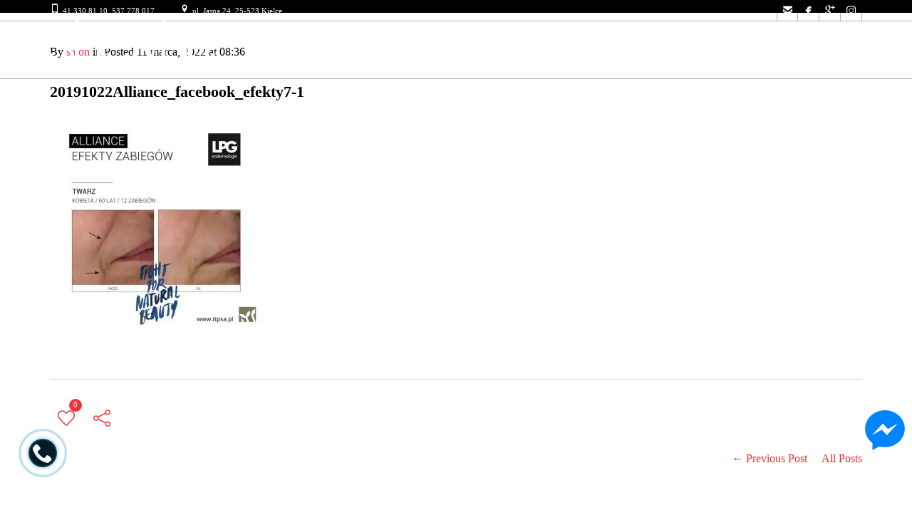

--- FILE ---
content_type: text/html; charset=UTF-8
request_url: https://she-he.pl/uslugi/endermologia-kielce/endermologia-ciala/attachment/20191022alliance_facebook_efekty7-1/
body_size: 30968
content:
<!DOCTYPE html>
<!--[if lt IE 7 ]><html class="ie ie6" lang="pl-PL"> <![endif]-->
<!--[if IE 7 ]><html class="ie ie7" lang="pl-PL"> <![endif]-->
<!--[if IE 8 ]><html class="ie ie8" lang="pl-PL"> <![endif]-->
<!--[if IE 9 ]><html class="ie ie9" lang="pl-PL"> <![endif]-->
<!--[if (gt IE 9)|!(IE)]><!--><html lang="pl-PL"><!--<![endif]--><head><script data-no-optimize="1">var litespeed_docref=sessionStorage.getItem("litespeed_docref");litespeed_docref&&(Object.defineProperty(document,"referrer",{get:function(){return litespeed_docref}}),sessionStorage.removeItem("litespeed_docref"));</script> <meta http-equiv="X-UA-Compatible" content="IE=Edge" /><meta charset="UTF-8" /><link rel="profile" href="https://gmpg.org/xfn/11" /><meta name="viewport" content="width=device-width, initial-scale=1"/><link rel="icon" href="https://she-he.pl/wp-content/uploads/2020/11/favicon.ico" type="image/x-icon" /><link rel="apple-touch-icon" href="https://she-he.pl/wp-content/uploads/2020/11/apple-touch-icon-2.png"><link rel="apple-touch-icon" sizes="76x76" href="https://she-he.pl/wp-content/uploads/2020/11/favicon.ico"><link rel="apple-touch-icon" sizes="120x120" href="https://she-he.pl/wp-content/uploads/2020/11/mstile-150x150-1.png"><link rel="apple-touch-icon" sizes="152x152" href="https://she-he.pl/wp-content/uploads/2020/11/mstile-150x150-1.png"><link rel="pingback" href="https://she-he.pl/xmlrpc.php" /><link rel="alternate" type="application/rss+xml" title="Salon Fryzjerski salon kosmetyczny She He Kielce" href="https://she-he.pl/feed/" /><link rel="alternate" type="application/atom+xml" title="Salon Fryzjerski salon kosmetyczny She He Kielce" href="https://she-he.pl/feed/atom/" /> <script type="litespeed/javascript">var $WP_AJAX_URL="https://she-he.pl/wp-admin/admin-ajax.php",$WP_IS_HOME=!1,$WP_HOME_URL="https://she-he.pl"</script> <meta name='robots' content='index, follow, max-image-preview:large, max-snippet:-1, max-video-preview:-1' /><style>img:is([sizes="auto" i], [sizes^="auto," i]) { contain-intrinsic-size: 3000px 1500px }</style><title>20191022Alliance_facebook_efekty7-1 - Salon Fryzjerski salon kosmetyczny She He Kielce</title><link rel="canonical" href="https://she-he.pl/uslugi/endermologia-kielce/endermologia-ciala/attachment/20191022alliance_facebook_efekty7-1/" /> <script type="application/ld+json" class="yoast-schema-graph">{"@context":"https://schema.org","@graph":[{"@type":"WebPage","@id":"https://she-he.pl/wp-content/uploads/2022/03/20191022Alliance_facebook_efekty7-1.jpg","url":"https://she-he.pl/wp-content/uploads/2022/03/20191022Alliance_facebook_efekty7-1.jpg","name":"20191022Alliance_facebook_efekty7-1 - Salon Fryzjerski salon kosmetyczny She He Kielce","isPartOf":{"@id":"https://she-he.pl/#website"},"primaryImageOfPage":{"@id":"https://she-he.pl/wp-content/uploads/2022/03/20191022Alliance_facebook_efekty7-1.jpg#primaryimage"},"image":{"@id":"https://she-he.pl/wp-content/uploads/2022/03/20191022Alliance_facebook_efekty7-1.jpg#primaryimage"},"thumbnailUrl":"https://she-he.pl/wp-content/uploads/2022/03/20191022Alliance_facebook_efekty7-1.jpg","datePublished":"2022-03-11T07:36:49+00:00","dateModified":"2022-03-11T07:39:11+00:00","breadcrumb":{"@id":"https://she-he.pl/wp-content/uploads/2022/03/20191022Alliance_facebook_efekty7-1.jpg#breadcrumb"},"inLanguage":"pl-PL","potentialAction":[{"@type":"ReadAction","target":["https://she-he.pl/wp-content/uploads/2022/03/20191022Alliance_facebook_efekty7-1.jpg"]}]},{"@type":"ImageObject","inLanguage":"pl-PL","@id":"https://she-he.pl/wp-content/uploads/2022/03/20191022Alliance_facebook_efekty7-1.jpg#primaryimage","url":"https://she-he.pl/wp-content/uploads/2022/03/20191022Alliance_facebook_efekty7-1.jpg","contentUrl":"https://she-he.pl/wp-content/uploads/2022/03/20191022Alliance_facebook_efekty7-1.jpg","width":756,"height":756,"caption":"Endermologia kielce she he"},{"@type":"BreadcrumbList","@id":"https://she-he.pl/wp-content/uploads/2022/03/20191022Alliance_facebook_efekty7-1.jpg#breadcrumb","itemListElement":[{"@type":"ListItem","position":1,"name":"Uslugi","item":"https://she-he.pl/uslugi/"},{"@type":"ListItem","position":2,"name":"Endermologia","item":"https://she-he.pl/uslugi/endermologia-kielce/"},{"@type":"ListItem","position":3,"name":"Endermologia ciała","item":"https://she-he.pl/uslugi/endermologia-kielce/endermologia-ciala/"},{"@type":"ListItem","position":4,"name":"20191022Alliance_facebook_efekty7-1"}]},{"@type":"WebSite","@id":"https://she-he.pl/#website","url":"https://she-he.pl/","name":"Salon Fryzjerski salon kosmetyczny She He Kielce","description":"Fryzjer, kosmetyczka, manicure, makijaż, barber, kosmetyki w jednym salonie.","publisher":{"@id":"https://she-he.pl/#organization"},"potentialAction":[{"@type":"SearchAction","target":{"@type":"EntryPoint","urlTemplate":"https://she-he.pl/?s={search_term_string}"},"query-input":{"@type":"PropertyValueSpecification","valueRequired":true,"valueName":"search_term_string"}}],"inLanguage":"pl-PL"},{"@type":"Organization","@id":"https://she-he.pl/#organization","name":"She He Salon fryzjersko kosmetyczny","url":"https://she-he.pl/","logo":{"@type":"ImageObject","inLanguage":"pl-PL","@id":"https://she-he.pl/#/schema/logo/image/","url":"https://she-he.pl/wp-content/uploads/2013/07/logo-white.png","contentUrl":"https://she-he.pl/wp-content/uploads/2013/07/logo-white.png","width":492,"height":169,"caption":"She He Salon fryzjersko kosmetyczny"},"image":{"@id":"https://she-he.pl/#/schema/logo/image/"},"sameAs":["https://www.facebook.com/shehepl"]}]}</script> <link rel='dns-prefetch' href='//static.addtoany.com' /><link rel='dns-prefetch' href='//fonts.googleapis.com' /><link rel='dns-prefetch' href='//www.googletagmanager.com' /><link rel="alternate" type="application/rss+xml" title="Salon Fryzjerski salon kosmetyczny She He Kielce &raquo; Kanał z wpisami" href="https://she-he.pl/feed/" /><link rel="alternate" type="application/rss+xml" title="Salon Fryzjerski salon kosmetyczny She He Kielce &raquo; Kanał z komentarzami" href="https://she-he.pl/comments/feed/" /><link data-optimized="2" rel="stylesheet" href="https://she-he.pl/wp-content/litespeed/css/e6cb52664860893f81414a2bf38c16c9.css?ver=cb29a" /><style id='classic-theme-styles-inline-css' type='text/css'>/*! This file is auto-generated */
.wp-block-button__link{color:#fff;background-color:#32373c;border-radius:9999px;box-shadow:none;text-decoration:none;padding:calc(.667em + 2px) calc(1.333em + 2px);font-size:1.125em}.wp-block-file__button{background:#32373c;color:#fff;text-decoration:none}</style><style id='global-styles-inline-css' type='text/css'>:root{--wp--preset--aspect-ratio--square: 1;--wp--preset--aspect-ratio--4-3: 4/3;--wp--preset--aspect-ratio--3-4: 3/4;--wp--preset--aspect-ratio--3-2: 3/2;--wp--preset--aspect-ratio--2-3: 2/3;--wp--preset--aspect-ratio--16-9: 16/9;--wp--preset--aspect-ratio--9-16: 9/16;--wp--preset--color--black: #000000;--wp--preset--color--cyan-bluish-gray: #abb8c3;--wp--preset--color--white: #ffffff;--wp--preset--color--pale-pink: #f78da7;--wp--preset--color--vivid-red: #cf2e2e;--wp--preset--color--luminous-vivid-orange: #ff6900;--wp--preset--color--luminous-vivid-amber: #fcb900;--wp--preset--color--light-green-cyan: #7bdcb5;--wp--preset--color--vivid-green-cyan: #00d084;--wp--preset--color--pale-cyan-blue: #8ed1fc;--wp--preset--color--vivid-cyan-blue: #0693e3;--wp--preset--color--vivid-purple: #9b51e0;--wp--preset--gradient--vivid-cyan-blue-to-vivid-purple: linear-gradient(135deg,rgba(6,147,227,1) 0%,rgb(155,81,224) 100%);--wp--preset--gradient--light-green-cyan-to-vivid-green-cyan: linear-gradient(135deg,rgb(122,220,180) 0%,rgb(0,208,130) 100%);--wp--preset--gradient--luminous-vivid-amber-to-luminous-vivid-orange: linear-gradient(135deg,rgba(252,185,0,1) 0%,rgba(255,105,0,1) 100%);--wp--preset--gradient--luminous-vivid-orange-to-vivid-red: linear-gradient(135deg,rgba(255,105,0,1) 0%,rgb(207,46,46) 100%);--wp--preset--gradient--very-light-gray-to-cyan-bluish-gray: linear-gradient(135deg,rgb(238,238,238) 0%,rgb(169,184,195) 100%);--wp--preset--gradient--cool-to-warm-spectrum: linear-gradient(135deg,rgb(74,234,220) 0%,rgb(151,120,209) 20%,rgb(207,42,186) 40%,rgb(238,44,130) 60%,rgb(251,105,98) 80%,rgb(254,248,76) 100%);--wp--preset--gradient--blush-light-purple: linear-gradient(135deg,rgb(255,206,236) 0%,rgb(152,150,240) 100%);--wp--preset--gradient--blush-bordeaux: linear-gradient(135deg,rgb(254,205,165) 0%,rgb(254,45,45) 50%,rgb(107,0,62) 100%);--wp--preset--gradient--luminous-dusk: linear-gradient(135deg,rgb(255,203,112) 0%,rgb(199,81,192) 50%,rgb(65,88,208) 100%);--wp--preset--gradient--pale-ocean: linear-gradient(135deg,rgb(255,245,203) 0%,rgb(182,227,212) 50%,rgb(51,167,181) 100%);--wp--preset--gradient--electric-grass: linear-gradient(135deg,rgb(202,248,128) 0%,rgb(113,206,126) 100%);--wp--preset--gradient--midnight: linear-gradient(135deg,rgb(2,3,129) 0%,rgb(40,116,252) 100%);--wp--preset--font-size--small: 13px;--wp--preset--font-size--medium: 20px;--wp--preset--font-size--large: 36px;--wp--preset--font-size--x-large: 42px;--wp--preset--spacing--20: 0.44rem;--wp--preset--spacing--30: 0.67rem;--wp--preset--spacing--40: 1rem;--wp--preset--spacing--50: 1.5rem;--wp--preset--spacing--60: 2.25rem;--wp--preset--spacing--70: 3.38rem;--wp--preset--spacing--80: 5.06rem;--wp--preset--shadow--natural: 6px 6px 9px rgba(0, 0, 0, 0.2);--wp--preset--shadow--deep: 12px 12px 50px rgba(0, 0, 0, 0.4);--wp--preset--shadow--sharp: 6px 6px 0px rgba(0, 0, 0, 0.2);--wp--preset--shadow--outlined: 6px 6px 0px -3px rgba(255, 255, 255, 1), 6px 6px rgba(0, 0, 0, 1);--wp--preset--shadow--crisp: 6px 6px 0px rgba(0, 0, 0, 1);}:where(.is-layout-flex){gap: 0.5em;}:where(.is-layout-grid){gap: 0.5em;}body .is-layout-flex{display: flex;}.is-layout-flex{flex-wrap: wrap;align-items: center;}.is-layout-flex > :is(*, div){margin: 0;}body .is-layout-grid{display: grid;}.is-layout-grid > :is(*, div){margin: 0;}:where(.wp-block-columns.is-layout-flex){gap: 2em;}:where(.wp-block-columns.is-layout-grid){gap: 2em;}:where(.wp-block-post-template.is-layout-flex){gap: 1.25em;}:where(.wp-block-post-template.is-layout-grid){gap: 1.25em;}.has-black-color{color: var(--wp--preset--color--black) !important;}.has-cyan-bluish-gray-color{color: var(--wp--preset--color--cyan-bluish-gray) !important;}.has-white-color{color: var(--wp--preset--color--white) !important;}.has-pale-pink-color{color: var(--wp--preset--color--pale-pink) !important;}.has-vivid-red-color{color: var(--wp--preset--color--vivid-red) !important;}.has-luminous-vivid-orange-color{color: var(--wp--preset--color--luminous-vivid-orange) !important;}.has-luminous-vivid-amber-color{color: var(--wp--preset--color--luminous-vivid-amber) !important;}.has-light-green-cyan-color{color: var(--wp--preset--color--light-green-cyan) !important;}.has-vivid-green-cyan-color{color: var(--wp--preset--color--vivid-green-cyan) !important;}.has-pale-cyan-blue-color{color: var(--wp--preset--color--pale-cyan-blue) !important;}.has-vivid-cyan-blue-color{color: var(--wp--preset--color--vivid-cyan-blue) !important;}.has-vivid-purple-color{color: var(--wp--preset--color--vivid-purple) !important;}.has-black-background-color{background-color: var(--wp--preset--color--black) !important;}.has-cyan-bluish-gray-background-color{background-color: var(--wp--preset--color--cyan-bluish-gray) !important;}.has-white-background-color{background-color: var(--wp--preset--color--white) !important;}.has-pale-pink-background-color{background-color: var(--wp--preset--color--pale-pink) !important;}.has-vivid-red-background-color{background-color: var(--wp--preset--color--vivid-red) !important;}.has-luminous-vivid-orange-background-color{background-color: var(--wp--preset--color--luminous-vivid-orange) !important;}.has-luminous-vivid-amber-background-color{background-color: var(--wp--preset--color--luminous-vivid-amber) !important;}.has-light-green-cyan-background-color{background-color: var(--wp--preset--color--light-green-cyan) !important;}.has-vivid-green-cyan-background-color{background-color: var(--wp--preset--color--vivid-green-cyan) !important;}.has-pale-cyan-blue-background-color{background-color: var(--wp--preset--color--pale-cyan-blue) !important;}.has-vivid-cyan-blue-background-color{background-color: var(--wp--preset--color--vivid-cyan-blue) !important;}.has-vivid-purple-background-color{background-color: var(--wp--preset--color--vivid-purple) !important;}.has-black-border-color{border-color: var(--wp--preset--color--black) !important;}.has-cyan-bluish-gray-border-color{border-color: var(--wp--preset--color--cyan-bluish-gray) !important;}.has-white-border-color{border-color: var(--wp--preset--color--white) !important;}.has-pale-pink-border-color{border-color: var(--wp--preset--color--pale-pink) !important;}.has-vivid-red-border-color{border-color: var(--wp--preset--color--vivid-red) !important;}.has-luminous-vivid-orange-border-color{border-color: var(--wp--preset--color--luminous-vivid-orange) !important;}.has-luminous-vivid-amber-border-color{border-color: var(--wp--preset--color--luminous-vivid-amber) !important;}.has-light-green-cyan-border-color{border-color: var(--wp--preset--color--light-green-cyan) !important;}.has-vivid-green-cyan-border-color{border-color: var(--wp--preset--color--vivid-green-cyan) !important;}.has-pale-cyan-blue-border-color{border-color: var(--wp--preset--color--pale-cyan-blue) !important;}.has-vivid-cyan-blue-border-color{border-color: var(--wp--preset--color--vivid-cyan-blue) !important;}.has-vivid-purple-border-color{border-color: var(--wp--preset--color--vivid-purple) !important;}.has-vivid-cyan-blue-to-vivid-purple-gradient-background{background: var(--wp--preset--gradient--vivid-cyan-blue-to-vivid-purple) !important;}.has-light-green-cyan-to-vivid-green-cyan-gradient-background{background: var(--wp--preset--gradient--light-green-cyan-to-vivid-green-cyan) !important;}.has-luminous-vivid-amber-to-luminous-vivid-orange-gradient-background{background: var(--wp--preset--gradient--luminous-vivid-amber-to-luminous-vivid-orange) !important;}.has-luminous-vivid-orange-to-vivid-red-gradient-background{background: var(--wp--preset--gradient--luminous-vivid-orange-to-vivid-red) !important;}.has-very-light-gray-to-cyan-bluish-gray-gradient-background{background: var(--wp--preset--gradient--very-light-gray-to-cyan-bluish-gray) !important;}.has-cool-to-warm-spectrum-gradient-background{background: var(--wp--preset--gradient--cool-to-warm-spectrum) !important;}.has-blush-light-purple-gradient-background{background: var(--wp--preset--gradient--blush-light-purple) !important;}.has-blush-bordeaux-gradient-background{background: var(--wp--preset--gradient--blush-bordeaux) !important;}.has-luminous-dusk-gradient-background{background: var(--wp--preset--gradient--luminous-dusk) !important;}.has-pale-ocean-gradient-background{background: var(--wp--preset--gradient--pale-ocean) !important;}.has-electric-grass-gradient-background{background: var(--wp--preset--gradient--electric-grass) !important;}.has-midnight-gradient-background{background: var(--wp--preset--gradient--midnight) !important;}.has-small-font-size{font-size: var(--wp--preset--font-size--small) !important;}.has-medium-font-size{font-size: var(--wp--preset--font-size--medium) !important;}.has-large-font-size{font-size: var(--wp--preset--font-size--large) !important;}.has-x-large-font-size{font-size: var(--wp--preset--font-size--x-large) !important;}
:where(.wp-block-post-template.is-layout-flex){gap: 1.25em;}:where(.wp-block-post-template.is-layout-grid){gap: 1.25em;}
:where(.wp-block-columns.is-layout-flex){gap: 2em;}:where(.wp-block-columns.is-layout-grid){gap: 2em;}
:root :where(.wp-block-pullquote){font-size: 1.5em;line-height: 1.6;}</style><style id='woocommerce-inline-inline-css' type='text/css'>.woocommerce form .form-row .required { visibility: visible; }</style> <script id="addtoany-core-js-before" type="litespeed/javascript">window.a2a_config=window.a2a_config||{};a2a_config.callbacks=[];a2a_config.overlays=[];a2a_config.templates={};a2a_localize={Share:"Share",Save:"Save",Subscribe:"Subscribe",Email:"Email",Bookmark:"Bookmark",ShowAll:"Show all",ShowLess:"Show less",FindServices:"Find service(s)",FindAnyServiceToAddTo:"Instantly find any service to add to",PoweredBy:"Powered by",ShareViaEmail:"Share via email",SubscribeViaEmail:"Subscribe via email",BookmarkInYourBrowser:"Bookmark in your browser",BookmarkInstructions:"Press Ctrl+D or \u2318+D to bookmark this page",AddToYourFavorites:"Add to your favorites",SendFromWebOrProgram:"Send from any email address or email program",EmailProgram:"Email program",More:"More&#8230;",ThanksForSharing:"Thanks for sharing!",ThanksForFollowing:"Thanks for following!"}</script> <script type="text/javascript" defer src="https://static.addtoany.com/menu/page.js" id="addtoany-core-js"></script> <script type="litespeed/javascript" data-src="https://she-he.pl/wp-includes/js/jquery/jquery.min.js" id="jquery-core-js"></script> <script type="litespeed/javascript" data-src="https://she-he.pl/wp-includes/js/jquery/jquery-migrate.min.js" id="jquery-migrate-js"></script> <script id="fbmsg-js-js-extra" type="litespeed/javascript">var settingsVars={"page":"shehepl","timeline":"1","events":"1"}</script> <script id="wc-add-to-cart-js-extra" type="litespeed/javascript">var wc_add_to_cart_params={"ajax_url":"\/wp-admin\/admin-ajax.php","wc_ajax_url":"\/?wc-ajax=%%endpoint%%","i18n_view_cart":"Zobacz koszyk","cart_url":"https:\/\/she-he.pl\/cart\/","is_cart":"","cart_redirect_after_add":"no"}</script> <script id="woocommerce-js-extra" type="litespeed/javascript">var woocommerce_params={"ajax_url":"\/wp-admin\/admin-ajax.php","wc_ajax_url":"\/?wc-ajax=%%endpoint%%","i18n_password_show":"Poka\u017c has\u0142o","i18n_password_hide":"Ukryj has\u0142o"}</script> <script id="wc-cart-fragments-js-extra" type="litespeed/javascript">var wc_cart_fragments_params={"ajax_url":"\/wp-admin\/admin-ajax.php","wc_ajax_url":"\/?wc-ajax=%%endpoint%%","cart_hash_key":"wc_cart_hash_c80ea505c0bf50bffaf78ae151f54d8c","fragment_name":"wc_fragments_c80ea505c0bf50bffaf78ae151f54d8c","request_timeout":"5000"}</script> <script></script><link rel="https://api.w.org/" href="https://she-he.pl/wp-json/" /><link rel="alternate" title="JSON" type="application/json" href="https://she-he.pl/wp-json/wp/v2/media/9987" /><link rel="EditURI" type="application/rsd+xml" title="RSD" href="https://she-he.pl/xmlrpc.php?rsd" /><link rel='shortlink' href='https://she-he.pl/?p=9987' /><link rel="alternate" title="oEmbed (JSON)" type="application/json+oembed" href="https://she-he.pl/wp-json/oembed/1.0/embed?url=https%3A%2F%2Fshe-he.pl%2Fuslugi%2Fendermologia-kielce%2Fendermologia-ciala%2Fattachment%2F20191022alliance_facebook_efekty7-1%2F" /><link rel="alternate" title="oEmbed (XML)" type="text/xml+oembed" href="https://she-he.pl/wp-json/oembed/1.0/embed?url=https%3A%2F%2Fshe-he.pl%2Fuslugi%2Fendermologia-kielce%2Fendermologia-ciala%2Fattachment%2F20191022alliance_facebook_efekty7-1%2F&#038;format=xml" /><meta name="generator" content="Site Kit by Google 1.156.0" /><script type="litespeed/javascript">var ms_grabbing_curosr='https://she-he.pl/wp-content/plugins/masterslider/public/assets/css/common/grabbing.cur',ms_grab_curosr='https://she-he.pl/wp-content/plugins/masterslider/public/assets/css/common/grab.cur'</script> <meta name="generator" content="MasterSlider 3.7.8 - Responsive Touch Image Slider" /> <script type="litespeed/javascript">window.vdz_cb={"ajax_url":"https:\/\/she-he.pl\/wp-admin\/admin-ajax.php","auth_flag":!1}</script> <meta name="google-site-verification" content="8kAnAqzRyTld4nOgFpoqaC2nirO4UTDTqyOZ3ZRefCM" />
<noscript><style>.woocommerce-product-gallery{ opacity: 1 !important; }</style></noscript><meta name="google-adsense-platform-account" content="ca-host-pub-2644536267352236"><meta name="google-adsense-platform-domain" content="sitekit.withgoogle.com"><link rel="preconnect" href="https://fonts.gstatic.com" crossorigin /><link rel="preload" as="style" href="//fonts.googleapis.com/css?family=Open+Sans&display=swap" /><meta name="generator" content="Powered by WPBakery Page Builder - drag and drop page builder for WordPress."/> <script type="litespeed/javascript">(function(w,d,s,l,i){w[l]=w[l]||[];w[l].push({'gtm.start':new Date().getTime(),event:'gtm.js'});var f=d.getElementsByTagName(s)[0],j=d.createElement(s),dl=l!='dataLayer'?'&l='+l:'';j.async=!0;j.src='https://www.googletagmanager.com/gtm.js?id='+i+dl;f.parentNode.insertBefore(j,f)})(window,document,'script','dataLayer','GTM-5X3CJX')</script> <style>div[id*='ajaxsearchlitesettings'].searchsettings .asl_option_inner label {
						font-size: 0px !important;
						color: rgba(0, 0, 0, 0);
					}
					div[id*='ajaxsearchlitesettings'].searchsettings .asl_option_inner label:after {
						font-size: 11px !important;
						position: absolute;
						top: 0;
						left: 0;
						z-index: 1;
					}
					.asl_w_container {
						width: 100%;
						margin: 0px 0px 0px 0px;
						min-width: 200px;
					}
					div[id*='ajaxsearchlite'].asl_m {
						width: 100%;
					}
					div[id*='ajaxsearchliteres'].wpdreams_asl_results div.resdrg span.highlighted {
						font-weight: bold;
						color: rgba(217, 49, 43, 1);
						background-color: rgba(238, 238, 238, 1);
					}
					div[id*='ajaxsearchliteres'].wpdreams_asl_results .results img.asl_image {
						width: 70px;
						height: 70px;
						object-fit: cover;
					}
					div[id*='ajaxsearchlite'].asl_r .results {
						max-height: none;
					}
					div[id*='ajaxsearchlite'].asl_r {
						position: absolute;
					}
				
						div.asl_r.asl_w.vertical .results .item::after {
							display: block;
							position: absolute;
							bottom: 0;
							content: '';
							height: 1px;
							width: 100%;
							background: #D8D8D8;
						}
						div.asl_r.asl_w.vertical .results .item.asl_last_item::after {
							display: none;
						}</style><link rel="icon" href="https://she-he.pl/wp-content/uploads/2014/02/favicon.png" sizes="32x32" /><link rel="icon" href="https://she-he.pl/wp-content/uploads/2014/02/favicon.png" sizes="192x192" /><link rel="apple-touch-icon" href="https://she-he.pl/wp-content/uploads/2014/02/favicon.png" /><meta name="msapplication-TileImage" content="https://she-he.pl/wp-content/uploads/2014/02/favicon.png" /><style type="text/css">@media only screen and (min-width: 1025px) { .container{padding:0;width:1212px;} #content{width:792px;} #sidebar{width:312px;} } @media only screen and (min-width: 1025px) { #nav-primary>nav>div>ul>li.menu-item-side-menu{display:none !important;} div#nav-primary.left li.menu-item-search{margin-left:0;} div#nav-primary.right li.menu-item-search{margin-right:0;} }  body{background-color:#000000;background-repeat:inherit;}  #main, .main-bg-color{ background-color:rgba(255,255,255,1); } #main.header-slider-active>.container, #main.footer-slider-active>.container{ margin-top:0px; } .ozy-header-slider{ margin-top:px; } #footer .container>div, #footer .container, #footer{ height:40px;min-height:40px; } #footer,#footer>footer .container{ line-height:40px; } #footer .top-social-icons>a>span { line-height:40px; } @-moz-document url-prefix() { #footer .top-social-icons>a>span{line-height:40px;} } #footer, #footer-widget-bar { background-color:rgba(0,0,0,1) } #footer input,#footer a,#footer span,#footer p,#footer div,#footer td,#footer tr,#footer th,#footer h1,#footer h2,#footer h3,#footer h4,#footer h5,#footer h6, #footer-widget-bar input,#footer-widget-bar a,#footer-widget-bar span,#footer-widget-bar p,#footer-widget-bar div,#footer-widget-bar td,#footer-widget-bar tr,#footer-widget-bar th,#footer-widget-bar h1,#footer-widget-bar h2,#footer-widget-bar h3,#footer-widget-bar h4,#footer-widget-bar h5,#footer-widget-bar h6 { color:#ffffff !important; } #footer a:hover, #footer-widget-bar a:hover { color:#8c8c8c !important; } #footer, #footer-widget-bar, #footer .top-social-icons>a { border-color:#3b3b3b } #footer a, #footer-widget-bar a { color:#8c8c8c } #footer-widget-bar input { background-color:rgba(0,0,0,1) !important; } #footer-widget-bar input, #footer-widget-bar .opening-time { border-color:#ffffff !important; } @media only screen and (max-width: 479px) { #footer{height:80px;} #main>.container{margin-top:px;} } @media only screen and (max-width: 1024px) and (min-width: 480px) { #header #title{padding-right:20px;} #header #title>a{line-height:px;} #main>.container{margin-top:px;} #footer{height:40px;} }  .ozy-product-overlay .button:hover{ background-color:rgb(0,0,0) !important; color:rgb(255,255,255) !important; border:1px solid rgba(0,0,0,1) !important; } .woocommerce div.product .woocommerce-tabs ul.tabs li.active, .woocommerce-page div.product .woocommerce-tabs ul.tabs li.active, .woocommerce #content div.product .woocommerce-tabs ul.tabs li.active, .woocommerce-page #content div.product .woocommerce-tabs ul.tabs li.active{ background-color:#f33337 !important; border-color:#f33337 !important; border-color:#f33337 !important; } .woocommerce div.product .woocommerce-tabs ul.tabs li, .woocommerce-page div.product .woocommerce-tabs ul.tabs li, .woocommerce #content div.product .woocommerce-tabs ul.tabs li, .woocommerce-page #content div.product .woocommerce-tabs ul.tabs li{ border-color:rgba(240,240,240,1); } .woocommerce div.product span.price, .woocommerce-page div.product span.price, .woocommerce #content div.product span.price, .woocommerce-page #content div.product span.price, .woocommerce div.product p.price, .woocommerce-page div.product p.price, .woocommerce #content div.product p.price, .woocommerce-page #content div.product p.price, .woocommerce div.product .woocommerce-tabs ul.tabs li a, .woocommerce-page div.product .woocommerce-tabs ul.tabs li a, .woocommerce #content div.product .woocommerce-tabs ul.tabs li a, .woocommerce-page #content div.product .woocommerce-tabs ul.tabs li a{ color:#000000 !important; } .woocommerce-pagination>ul>li>a, .woocommerce-pagination>ul>li>span{ color:#000000 !important; } #woocommerce-lightbox-cart h3:first-letter, #woocommerce-lightbox-cart ul.cart_list.product_list_widget>li{ border-color:rgba(0,0,0,.2); } .woocommerce-page .button, body.woocommerce-page input[type=button], body.woocommerce-page input[type=submit], body.woocommerce-page button[type=submit]{ background:rgba(0,0,0,1) !important; color:rgb(255,255,255) !important; border:1px solid rgba(0,0,0,1) !important; } .woocommerce-page .button:hover, body.woocommerce-page input[type=button]:hover, body.woocommerce-page input[type=submit]:hover, body.woocommerce-page button[type=submit]:hover{ background:rgb(243,51,55) !important; color:rgb(255,255,255) !important; border:1px solid rgba(243,51,55,1) !important; }  header .sf-menu>li>a,#nav-primary, #nav-primary>nav>div>ul>li, #nav-primary>nav>div>ul>li>a, #nav-primary>nav>div>ul>li:before{ line-height:80px;height:80px; } #sidr-menu>.lines-button .lines, #sidr-menu>.lines-button .lines:before, #sidr-menu>.lines-button .lines:after{ background:rgba(255,255,255,1); } #sidr-menu>.lines-button:hover .lines, #sidr-menu>.lines-button:hover .lines:before, #sidr-menu>.lines-button:hover .lines:after{ background:rgba(255,255,255,1); } #slide-menu, #slide-menu>a>span{ line-height:px; height:px; width:px; } #slide-menu>a>span{ color:rgba(255,255,255,1); } #header{ background-color:transparent; } #slide-menu,#sidr{ background-color:rgba(0,0,0,1); } .sf-menu ul li:hover, .sf-menu ul li.sfHover, #header #slide-menu:hover{ background-color:rgba(32,32,32,1); } .sf-menu ul li, .sf-menu ul ul li, .sf-menu .sub-menu li:hover, .sf-menu .sub-menu li.sfHover, #header #slide-menu, .sf-menu .sub-menu .current-menu-parent{ background-color:rgba(0,0,0,1); } #nav-primary .sf-menu>li::after{ background-color:rgba(0,0,0,1); } #nav-top-small, #nav-top-small .top-social-icons>a, .sf-menu a,.sf-menu>li:before, #sidr, #sidr li, #sidr li:before, #sidr a, #sidr input { font-family:"Open Sans";font-weight:normal;font-style:normal;font-size:14px;line-height:0.9em;color:rgba(255,255,255,1); } .sf-menu ul li:hover>a, nav>div>ul>li.current-menu-item:before, .sf-menu>li.current-menu-ancestor:before, .sf-menu>li:hover:before, .sub-menu .current-menu-parent>a, #sidr a:hover{color:rgba(255,255,255,1);} .sf-arrows .sf-with-ul:after, .sf-arrows>li:hover>.sf-with-ul:after{ border-top-color: rgba(255,255,255,1); } .header-logo>h1>a{ color:rgba(255,255,255,1) !important; } #header, #nav-top-small ul.info-bar *, #nav-top-small ul.sf-menu li, #nav-top-small .top-social-icons>a, .ozy-alternate-menu #header #nav-top-small, .search-input-unfold.open form { border-color:rgba(255,255,255,0.3); } #nav-primary{width:auto;}  .sf-menu ul li:hover, .sf-menu ul li.sfHover, #header #slide-menu:hover, #nav-primary>nav>div>ul ul>li.current_page_item>a { background-color:rgba(32,32,32,1); } .sf-menu ul li, .sf-menu ul ul li, .sub-menu li:hover, .sub-menu li.sfHover, #header #slide-menu, .sub-menu .current-menu-parent{ background-color:rgba(0,0,0,1); } #nav-primary .sf-menu>li::after{ background-color:rgba(0,0,0,1); } .sf-menu>li>a{ font-family:"Open Sans";font-weight:normal;font-style:normal;font-size:14px;line-height:0.9em;color:rgba(255,255,255,1); } .sf-menu ul>li>a{ font-family:"Open Sans";font-weight:500;font-style:normal;font-size:14px;line-height:0.9em;color:rgba(255,255,255,1); } .sf-menu>li:hover>a, .sf-menu ul li:hover>a, .current-menu-parent>a, .current-menu-ancestor>a, .current_page_item>a { color:rgba(255,255,255,1); } .sf-menu ul li:hover>a, .sf-menu ul .current-menu-parent>a, .sf-menu ul .current-menu-ancestor>a, .sf-menu ul .current_page_item>a { background-color:rgba(32,32,32,1); } .sf-arrows .sf-with-ul:after, .sf-arrows>li:hover>.sf-with-ul:after{ border-top-color: rgba(255,255,255,1); } .ozy-alternate-menu #sidr-menu>.lines-button .lines, .ozy-alternate-menu #sidr-menu>.lines-button .lines:before, .ozy-alternate-menu #sidr-menu>.lines-button .lines:after{ background:rgba(0,0,0,1); } .ozy-alternate-menu #sidr-menu>.lines-button:hover .lines, .ozy-alternate-menu #sidr-menu>.lines-button:hover .lines:before, .ozy-alternate-menu #sidr-menu>.lines-button:hover .lines:after{ background:rgba(243,51,55,1); } .ozy-alternate-menu #slide-menu, .ozy-alternate-menu #header{ background-color:rgba(255,255,255,1); } .ozy-alternate-menu .sf-menu ul li:hover, .ozy-alternate-menu .sf-menu ul li.sfHover{ background-color:rgba(32,32,32,1); } .ozy-alternate-menu .sf-menu ul li, .ozy-alternate-menu .sf-menu ul ul li, .ozy-alternate-menu .sf-menu .sub-menu li:hover, .ozy-alternate-menu .sf-menu .sub-menu li.sfHover, .ozy-alternate-menu #header #slide-menu, .ozy-alternate-menu .sf-menu .sub-menu .current-menu-parent{ background-color:rgba(255,255,255,1); } .ozy-alternate-menu #nav-primary .sf-menu>li::after{ background-color:rgba(255,255,255,1); } .ozy-alternate-menu #nav-top-small ul.info-bar *, .ozy-alternate-menu #nav-top-small .top-social-icons>a, .ozy-alternate-menu .sf-menu a, .ozy-alternate-menu .sf-menu>li:before{ color: rgba(0,0,0,1) } .ozy-alternate-menu .sf-menu ul li:hover>a, .ozy-alternate-menu nav>div>ul>li.current-menu-item:before, .ozy-alternate-menu .sf-menu>li.current-menu-ancestor:before, .ozy-alternate-menu .sf-menu>li:hover:before, .ozy-alternate-menu .sub-menu .current-menu-parent>a { color:rgba(243,51,55,1); } .ozy-alternate-menu .sf-arrows .sf-with-ul:after, .ozy-alternate-menu .sf-arrows>li:hover>.sf-with-ul:after{ border-top-color: rgba(0,0,0,1); } .ozy-alternate-menu .header-logo>h1>a{color:rgba(0,0,0,1) !important;} .ozy-alternate-menu #header, .ozy-alternate-menu #header #nav-top-small .top-social-icons>a, .ozy-alternate-menu #header #nav-top-small ul.sf-menu li, .ozy-alternate-menu #header #nav-top-small, .ozy-alternate-menu .search-input-unfold.open form { border-color:rgba(0,0,0,0.1); }  .ozy-alternate-menu .sf-menu ul li:hover, .ozy-alternate-menu .sf-menu ul li.sfHover, .ozy-alternate-menu #header #slide-menu:hover, .ozy-alternate-menu #nav-primary>nav>div>ul ul>li.current_page_item>a{background-color:rgba(32,32,32,1);} .ozy-alternate-menu .sf-menu ul li, .ozy-alternate-menu .sf-menu ul ul li, .ozy-alternate-menu .sub-menu li:hover, .ozy-alternate-menu .sub-menu li.sfHover, .ozy-alternate-menu #header #slide-menu, .ozy-alternate-menu .sub-menu .current-menu-parent, .ozy-alternate-menu #nav-primary .sf-menu>li::after,  { background-color:rgba(255,255,255,1); }  .ozy-alternate-menu .sf-menu ul li:hover>a, .ozy-alternate-menu nav>div>ul>li.current-menu-item:before, .ozy-alternate-menu .sf-menu>li.current-menu-ancestor:before, .ozy-alternate-menu .sf-menu>li:hover:before, .ozy-alternate-menu .current_page_item>a { color: rgba(255,255,255,1); } .ozy-alternate-menu .sf-menu>li:hover>a, .ozy-alternate-menu .current-menu-parent>a, .ozy-alternate-menu .current-menu-ancestor>a, .ozy-alternate-menu .current_page_item>a { color:rgba(243,51,55,1); } .ozy-alternate-menu .sf-menu ul li:hover>a, .ozy-alternate-menu .sf-menu ul .current-menu-parent>a, .ozy-alternate-menu .sf-menu ul .current-menu-ancestor>a, .ozy-alternate-menu .sf-menu ul .current_page_item>a { background-color:rgba(32,32,32,1); } .ozy-alternate-menu .sf-arrows .sf-with-ul:after, .ozy-alternate-menu .sf-arrows>li:hover>.sf-with-ul:after{ border-top-color: rgba(0,0,0,1); }  #sidr{background-color:rgba(0,0,0,1);} #sidr>h5{line-height:px !important;} #sidr,#sidr span,#sidr p,#sidr div,#sidr td,#sidr tr,#sidr th,#sidr h1,#sidr h2,#sidr h3,#sidr h4,#sidr h5,#sidr h6{color:rgba(255,255,255,1) !important;} #sidr input{border:1px solid rgba(255,255,255,1);}  .widget li>a{ color:#000000 !important; } .widget li>a:hover, .widget li.active>a { color:#f33337 !important; } .ozy-latest-posts>a>span{ background-color:rgba(243,51,55,.8);color:rgba(255,255,255,1); }  .content-color-alternate{ color:#f33337 !important; } .content-color, h1.content-color>a,h2.content-color>a,h3.content-color>a,h4.content-color>a,h5.content-color>a,h6.content-color>a { color:#000000 !important; } .ozy-footer-slider, .content-font, .ozy-header-slider, #content, #footer-widget-bar, #sidebar, #footer, input, select, textarea, .tooltipsy, .fancybox-inner, #woocommerce-lightbox-cart { font-family:"Open Sans";font-size:16px;line-height:1.5em;color:#000000; } #content a:not(.ms-btn):not(.vc_btn3), #sidebar a,#footer a, .alternate-text-color, #footer-widget-bar>.container>.widget-area a:hover, .fancybox-inner a, #woocommerce-lightbox-cart a { color:#f33337; } #footer #social-icons a, #ozy-share-div>a>span, .a-page-title, .page-pagination>a, .fancybox-inner, #woocommerce-lightbox-cart{ color:#000000 !important; } .page-pagination>.current{ background-color:rgba(240,240,240,1); } .a-page-title:hover{ border-color:#000000 !important; } #header-logo h1, .nav-box a, #page-title-wrapper h1, #page-title-wrapper h3, #side-nav-bar a, #side-nav-bar h3, #content h1, #footer-widget-bar h1, #footer-widget-bar h2, #footer-widget-bar h3, #footer-widget-bar h4, #footer-widget-bar h5, #footer-widget-bar h6, #sidr h1, #sidr h2, #sidr h3, #sidr h4, #sidr h5, #sidr h6, #sidebar .widget h1, #footer h1, #content h2, #sidebar .widget h2, #footer h2, #content h3, #sidebar .widget h3, #footer h3, #content h4, #sidebar .widget h4, #footer h4, #content h5, #sidebar .widget h5, #footer h5, #content h6, #sidebar .widget h6, #footer h6, .heading-font, #logo, #tagline, .ozy-ajax-shoping-cart{ font-family:"Open Sans";color:#000000; } #page-title-wrapper h1, #content h1, #footer-widget-bar h1, #sidebar h1, #footer h1, #header-logo h1, #sidr h1{ font-weight:600;font-style:normal;font-size:20px;line-height:1.7em; } #footer-widget-bar .widget-area h4, #sidebar .widget>h4 { font-weight:700;font-size:18px;line-height:1.5em; } #content h2, #footer-widget-bar h2, #sidebar h2, #footer h2, #sidr h2{ font-weight:600;font-size:22px;line-height:1.5em;; } #page-title-wrapper h3, #content h3, #footer-widget-bar h3, #sidebar h3, #footer h3, #sidr h3{ font-weight:700;font-size:20px;line-height:1.5em;; } #content h4, #footer-widget-bar h4, #sidebar h4, #footer h4, #sidr h4{ font-weight:700;font-size:18px;line-height:1.5em;; } #content h5, #footer-widget-bar h5, #sidebar h5, #footer h5, #sidr h5{ font-weight:400;font-size:16px;line-height:1.5em;; } #content h6, #footer-widget-bar h6, #sidebar h6, #footer h6, #sidr h6{ font-weight:700;font-size:14px;line-height:1.5em;; } #footer-widget-bar .widget a:hover, #sidebar .widget a:hover{ color:#000000; } span.plus-icon>span{ background-color:#000000; }  input:not([type=image]):not([type=submit]):not([type=file]), textarea, .select2-dropdown, .select2-container--default .select2-selection--single { background-color:rgba(255,255,255,1); border-color:rgba(35,35,35,1) !important; } #content input:not([type=image]):not([type=submit]):not([type=file]):hover, #content textarea:hover, #content input:not([type=image]):not([type=submit]):not([type=file]):focus, #content textarea:focus, .select2-dropdown:hover, .select2-container--default .select2-selection--single:hover, .select2-dropdown:focus, .select2-container--default .select2-selection--single:focus { border-color:#f33337 !important; } .rsMinW .rsBullet span{ background-color:rgb(35,35,35); } .generic-button, .woocommerce-page .button, .rsMinW .rsArrowIcn, input[type=button], input[type=submit], button[type=submit], .comment-body .reply>a, .tagcloud>a{ color:rgb(255,255,255) !important; background-color:rgba(0,0,0,1); border:1px solid rgba(0,0,0,1); } .post-submeta>a.button:hover, .woocommerce-page .button:hover, .rsMinW .rsArrowIcn:hover, input[type=button]:hover, input[type=submit]:hover, button[type=submit]:hover, .comment-body .reply>a:hover, .tagcloud>a:hover{ background-color:rgb(243,51,55); color:rgb(255,255,255) !important; border:1px solid rgba(243,51,55,1); }  .comment-body, #ozy-share-div>a{ background-color:rgba(240,240,240,1); } .post-submeta>div>div.button{ background-color:#000000; } .post-submeta>div>div.arrow{ border-color: transparent #000000 transparent transparent; } .post-title>span, .post-submeta>a>span, .simple-post-format>div>span{ background-color:#f33337 !important; } .featured-thumbnail-header p, .featured-thumbnail-header a, .featured-thumbnail-header h1{ color:#ffffff !important; } .featured-thumbnail-header>div{ background-color:rgba(243,51,55,.4); } .featured-thumbnail>a, .ozy-related-posts .related-post-item>a{ background-color:rgba(243,51,55,.8); } .post-submeta>div>div.button>a>span{ color:rgba(240,240,240,1); } .post-meta p.g{ color:#000000; } #single-blog-tags>a, .ozy-related-posts .caption, .ozy-related-posts .caption>h4>a{ color:rgba(255,255,255,1) !important; background-color:#000000; } #single-blog-tags>a:hover{ color:rgba(255,255,255,1); background-color:#f33337; }  .simple-post-format.post-excerpt-aside>div{ background-color:rgba(0,0,0,.8); } .simple-post-format>div{ background-color:#000000; } .simple-post-format>div>span, .simple-post-format>div>h2, .simple-post-format>div>p, .simple-post-format>div>p>a, .simple-post-format>div>blockquote, .post-excerpt-audio>div>div{ color:rgb(255,255,255) !important; } div.sticky.post-single { background-color:rgba(240,240,240,1); border-color:rgba(240,240,240,1); }  .ozy-postlistwithtitle-feed>a:hover{ background-color:rgb(243,51,55); } .ozy-postlistwithtitle-feed>a:hover *{ color:rgb(255,255,255) !important; } .ozy-accordion>h6.ui-accordion-header>span, .ozy-tabs .ozy-nav .ui-tabs-selected a, .ozy-tabs .ozy-nav .ui-tabs-active a, .ozy-toggle span.ui-icon{ background-color:#f33337; } .ozy-tabs .ozy-nav .ui-tabs-selected a, .ozy-tabs .ozy-nav .ui-tabs-active a{ border-color:#f33337 !important; } .ozy-tabs .ozy-nav li a{ color:#000000 !important; }  .ozy-owlcarousel .item.item-extended>a .overlay-one *, .ozy-owlcarousel .item.item-extended>a .overlay-two *{ color:#ffffff !important; } .ozy-owlcarousel .item.item-extended>a .overlay-one-bg{ background-color:#f33337; background-color:rgba(243,51,55,0.5); } .ozy-owlcarousel .item.item-extended>a .overlay-two{ background-color:#f33337; background-color:rgba(243,51,55,0.85); } .owl-theme .owl-controls .owl-page.active span{ background-color:#f33337; } .ozy-button.auto,.wpb_button.wpb_ozy_auto{ background-color:rgba(0,0,0,1); color:rgba(255,255,255,1); } .ozy-button.auto:hover, .wpb_button.wpb_ozy_auto:hover{ border-color:rgba(243,51,55,1); color:rgba(255,255,255,1) !important; background-color:rgba(243,51,55,1); } .ozy-icon.circle{ background-color:#000000; } .ozy-icon.circle2{ color:#000000; border-color:#000000; } a:hover>.ozy-icon.square, a:hover>.ozy-icon.circle{ background-color:transparent !important;color:#000000; } a:hover>.ozy-icon.circle2{ color:#000000; border-color:transparent !important; } .wpb_content_element .wpb_tabs_nav li.ui-tabs-active{ background-color:#f33337 !important; border-color:#f33337 !important; } .wpb_content_element .wpb_tabs_nav li, .wpb_accordion .wpb_accordion_wrapper .wpb_accordion_header{ border-color:rgba(240,240,240,1) !important; } .wpb_content_element .wpb_tabs_nav li.ui-tabs-active>a{ color:rgba(255,255,255,1) !important; } .wpb_content_element .wpb_tour_tabs_wrapper .wpb_tabs_nav a, .wpb_content_element .wpb_accordion_header a{ color:#000000 !important; } .wpb_content_element .wpb_accordion_wrapper .wpb_accordion_header{ font-size:16px !important; line-height:1.5em !important } .pricing-table .pricing-table-column+.pricetable-featured .pricing-price{ color:#f33337 !important; } .pricing-table li, .pricing-table .pricing-table-column:first-child, .pricing-table .pricing-table-column{ border-color:rgba(240,240,240,1) !important; } .pricing-table .pricing-table-column+.pricetable-featured, .pricing-table .pricing-table-column.pricetable-featured:first-child{ border:4px solid #f33337 !important; } #ozy-cookie_notice_banner { color:rgba(255,255,255,1); background-color:rgba(0,0,0,1); }  .ozy-border-color, #ozy-share-div.ozy-share-div-blog, .page-content table td, #content table tr, .post-content table td, .ozy-toggle .ozy-toggle-title, .ozy-toggle-inner, .ozy-tabs .ozy-nav li a, .ozy-accordion>h6.ui-accordion-header, .ozy-accordion>div.ui-accordion-content, .chat-row .chat-text, #sidebar .widget>h4, #sidebar .widget li, .ozy-content-divider, #post-author, .single-post .post-submeta, .widget ul ul, blockquote, .page-pagination>a, .page-pagination>span, .woocommerce-pagination>ul>li>*, #content select, body.search article.result, div.rssSummary, #sidr input, #content table tr td, #content table tr th, .widget .testimonial-box { border-color:rgba(240,240,240,1); } #content table tr.featured { border:2px solid #f33337 !important; }  #page-title-wrapper{ height:100px }body #page-title-wrapper>div{ margin-top:55px }body.ozy-page-locked #main, body.no-page-title #main{ margin-top:110px }</style><style type="text/css" id="wp-custom-css">/*
Theme Name: Coiffeur - Child
Theme URI: http://coiffeur.freevision.me/
Author: freevision
Author URI: http://themeforest.net/user/freevision/portfolio
Description: Coiffeur is a premium WordPress Theme, suitable for hair salons, beauty salons, massage parlours & day spas, medical business, beauty centre and beauty treatment businesses.
Version: 6.0
Text Domain: coiffeur
License: GNU General Public License v2 or later
License URI: http://www.gnu.org/licenses/gpl-2.0.html
Tags: custom-header, custom-menu, editor-style, featured-images, microformats, post-formats, rtl-language-support, sticky-post, translation-ready
Template: coiffeur
*/
.info-bar > li:nth-child(2) > span:nth-child(2) > a:nth-child(1) {
	color: white;
}

#sidebar #menu-main-new-1 >li:nth-child(even)  {
	background-color: #f8f8ff !important;;
	color: #ffffff !important;
}
#sidebar #menu-main-new-1 >li:nth-child(odd)  {
	background-color: #ffffff !important;;
	color: #444444 !important;
}

#sidebar #menu-main-new-1 >li:nth-child(even):hover  {
	background-color: #444 !important;;
	color: #444 !important;
}
#sidebar #menu-main-new-1 >li:nth-child(odd):hover  {
	background-color: #444 !important;;
	color: white !important;
}

#sidebar #menu-main-new-1 >li { padding: 4px; }
#menu-main-new-1 >li a { margin: 0px; display: block; width: 100%; height: 100%; padding-left: 10px !important; }
#sidebar #menu-main-new-1 >li a:hover {
	color: #fff !important;
}

.cennik-cena {
    text-align: right;
    font-size: 120%;
}
.cennik-cena p::after {
    content: " zł";
}
.cennik-row {

}

@media (max-width: 600px) {
#MS62279c97bb0e1 {
  display: none !important;
}
}

.grecaptcha-badge { opacity:0;}

#vdz_cb_widget{
bottom: 64px !important;
right: initial !important;
left: 40px !important;
width: 40px !important;
height: 40px !important;
	background-color: black !important;
}
.vdz_cb_widget span svg {
	width: 28px !important;
	height: 28px !important;
}

#fbmsg .fbmsg-badge {
    position: fixed !important;
	right: 10px !important;
	bottom: 88px !important;
	width: 56px !important;
	height: 56px !important;
	z-index: 1999998999 !important;
}

#rezerwacjam {
	margin: 0 auto;
	position:relative;
	color:#f33337 !important;
	font-weight: 600;
	text-align: center;
}

#rezerwacjam button:hover {
	color:#f33337;
	background-color:black;
	border: 1px solid white;
}

#rezerwacjam button {
	padding:10px;
	margin:0 auto;
	font-weight: 600;
	font-size:16px;
	background-color:white;
}

#rezerwacja {
	position:relative;
	float:right;
	top:9px;
	right:366px;
	color:#f33337;
	font-weight: 600;
}

#rezerwacja:hover {
	color:#fff;
}

@media screen and (max-width: 600px) {
	#rezerwacja {
	display:none;	
}
}

#rezerwuj {
	margin-top:-28px;
}

#rezerwuj button {
	padding:6px;
}

.buttonside {
background-color: #f44336;
border: 1px solid white;
color: white;
padding: 15px 32px;
text-align: center;
text-decoration: none;
display: inline-block;
font-size: 16px; 
cursor: pointer;
width:200px;
margin:5px;
}

.buttonside:hover {
background-color: #fff;
color:#000;
//border: 1px solid black;
padding: 15px 32px;
text-align: center;
text-decoration: none;
display: inline-block;
font-size: 16px; 
cursor: pointer;
box-shadow: rgba(50, 50, 93, 0.25) 0px 30px 60px -12px inset, rgba(0, 0, 0, 0.3) 0px 18px 36px -18px inset;
}

.ozy-header-slider, .ozy-footer-slider {
	//background-color: #121114;
}

.sf-menu ul > li > a {
	font-family: "Open Sans";
	font-weight: 500;
	font-style: normal;
	font-size: 16px;
	line-height: 1.2em;
	color: rgba(255,255,255,1);
	padding: 5px;
}


#header, #nav-top-small ul.info-bar *, #nav-top-small ul.sf-menu li, #nav-top-small .top-social-icons > a {
	border-color: rgba(0, 0, 0, 0.3);
}

#nav-top-small {
	width: 100%;
	height: 30px;
	border-bottom: 1px solid rgba(0, 0, 0, 0.3);
}

@media only screen and (max-width: 768px) {
.pozycja {
	text-align: center !important;

}
.kolnazwa {
	text-align: center !important;
}
.kolnazwa h1 {
	font-size:16px !important;
	text-align: center !important;
	padding-left: 10px;
}
.kolcena {
	text-align: center;
}

.rezerwuj {
	text-align: center;
}
}

#sidr {
	z-index: 100099 !important;
}

#sidr .sidr-mobile ul a  {
	font-size: 135% !important;
}

@media only screen and (max-width: 920px) {
	#to-top-button {display: block !important;}
}</style><noscript><style>.wpb_animate_when_almost_visible { opacity: 1; }</style></noscript><meta name="facebook-domain-verification" content="rguojw1srz4tn25qkc07yxacw1mqwl" /> <script type="litespeed/javascript" data-src="https://www.googletagmanager.com/gtag/js?id=AW-955107458"></script> <script type="litespeed/javascript">window.dataLayer=window.dataLayer||[];function gtag(){dataLayer.push(arguments)}
gtag('js',new Date());gtag('config','AW-955107458')</script> Fragment kodu zdarzenia <script type="litespeed/javascript">gtag('event','page_view',{'send_to':'AW-955107458','value':'replace with value','items':[{'id':'replace with value','google_business_vertical':'retail'}]})</script> </head><body data-rsssl=1 class="attachment wp-singular attachment-template-default single single-attachment postid-9987 attachmentid-9987 attachment-jpeg wp-theme-coiffeur wp-child-theme-coiffeur-child theme-coiffeur _masterslider _msp_version_3.7.8 woocommerce-no-js ozy-page-model-full ozy-page-model-no-sidebar ozy-classic has-page-title wpb-js-composer js-comp-ver-7.9 vc_responsive"><div id="header" class="header-v1"><div id="top-search" class="clearfix search-input-unfold"><form action="https://she-he.pl/" method="get" class="wp-search-form">
<i class="oic-zoom"></i>
<input type="text" name="s" id="search" autocomplete="off" placeholder="Wpisz czego szukasz" />
<i class="oic-simple-line-icons-129" id="ozy-close-search"></i></form></div><div id="nav-top-small"><div class="container"><ul class="info-bar"><li><i class="oic-mobile-1"></i>&nbsp;<span><a href="tel:+48413308110">41 330 81 10</a>,  <a href="tel:+48537778017">537 778 017</a></span></li><li><i class="oic-location-1"></i>&nbsp;<span><a href="https://goo.gl/maps/tnwh88zpNZWbDWmr5" target="_blank">ul. Jasna 24, 25-523 Kielce</a></span></li></ul><nav><ul class="sf-menu"></ul><div class="top-social-icons">
<a href="mailto:salon@she-he.pl" target="_self" class="symbol-email"><span class="tooltip-top symbol" title="Email">&#xe024;</span></a><a href="http://www.facebook.com/shehepl" target="_blank" class="symbol-facebook"><span class="tooltip-top symbol" title="Facebook">&#xe027;</span></a><a href="http://plus.google.com/g.page/shehepl" target="_blank" class="symbol-googleplus"><span class="tooltip-top symbol" title="Google+">&#xe039;</span></a><a href="http://instagram.com/shehekielce" target="_blank" class="symbol-instagram"><span class="tooltip-top symbol" title="Instagram">&#xe100;</span></a></div><div style="margin:3px 3px 0px 0px; display:inline-block;"><div class="gtranslate_wrapper" id="gt-wrapper-34875271"></div></div></nav></div></div><header><div class="container"><div id="header-logo" class="right"><div class="header-logo">
<a href="https://she-he.pl" id="logo"><img id="logo-default" src="https://she-he.pl/wp-content/uploads/2015/08/logo.png" data-at2x="https://she-he.pl/wp-content/uploads/2015/08/logo-white.png" data-src="https://she-he.pl/wp-content/uploads/2015/08/logo.png" alt="logo"/><img data-lazyloaded="1" src="[data-uri]" width="233" height="80" style="display:none" id="logo-alternate" data-src="https://she-he.pl/wp-content/uploads/2015/08/logo-invert.png" data-at2x="https://she-he.pl/wp-content/uploads/2015/08/logo2x-invert.png" alt="logo"/>
</a></div></div><div id="nav-primary" class="nav black right"><nav><div class="menu-main-new-container"><ul id="menu-main-new" class="sf-menu"><li id="menu-item-2363" class="menu-item menu-item-type-post_type menu-item-object-page menu-item-has-children dropdown menu-item-2363"><a href="https://she-he.pl/uslugi/" class="dropdown-toggle" data-toggle="dropdown"><span>Usługi</span></a><ul class="dropdown-menu depth_0"><li id="menu-item-2461" class="menu-item menu-item-type-post_type menu-item-object-page menu-item-has-children dropdown menu-item-2461 dropdown-submenu"><a href="https://she-he.pl/fryzjer/" class="dropdown-toggle" data-toggle="dropdown"><span>Fryzjer</span></a><ul class="dropdown-menu sub-menu depth_1"><li id="menu-item-2518" class="menu-item menu-item-type-post_type menu-item-object-page menu-item-has-children dropdown menu-item-2518 dropdown-submenu"><a href="https://she-he.pl/strzyzenie/" class="dropdown-toggle" data-toggle="dropdown"><span>Strzyżenie włosów</span></a><ul class="dropdown-menu sub-menu depth_2"><li id="menu-item-7284" class="menu-item menu-item-type-post_type menu-item-object-page menu-item-7284"><a href="https://she-he.pl/uslugi/fryzjer/strzyzenie/strzyzenie-2/"><span>Strzyżenie włosów damskie</span></a></li><li id="menu-item-7283" class="menu-item menu-item-type-post_type menu-item-object-page menu-item-7283"><a href="https://she-he.pl/uslugi/fryzjer/strzyzenie/strzyzenie-2-2/"><span>Strzyżenie gorącymi nożyczkami</span></a></li></ul></li><li id="menu-item-2517" class="menu-item menu-item-type-post_type menu-item-object-page menu-item-has-children dropdown menu-item-2517 dropdown-submenu"><a href="https://she-he.pl/koloryzacja/" class="dropdown-toggle" data-toggle="dropdown"><span>Koloryzacja włosów</span></a><ul class="dropdown-menu sub-menu depth_2"><li id="menu-item-8340" class="menu-item menu-item-type-post_type menu-item-object-page menu-item-8340"><a href="https://she-he.pl/koloryzacja/ombre-sombre-balayage-flamboyage-kielce/"><span>Ombre, sombre, balayage, flamboyage</span></a></li><li id="menu-item-8339" class="menu-item menu-item-type-post_type menu-item-object-page menu-item-8339"><a href="https://she-he.pl/uslugi/fryzjer/koloryzacja/dekoloryzacja-wlosow-kielce/"><span>Dekoloryzacja włosów</span></a></li></ul></li><li id="menu-item-8335" class="menu-item menu-item-type-post_type menu-item-object-page menu-item-has-children dropdown menu-item-8335 dropdown-submenu"><a href="https://she-he.pl/fryzjer/pielegnacja-wlosow-kielce/" class="dropdown-toggle" data-toggle="dropdown"><span>Pielęgnacja włosów</span></a><ul class="dropdown-menu sub-menu depth_2"><li id="menu-item-8337" class="menu-item menu-item-type-post_type menu-item-object-page menu-item-8337"><a href="https://she-he.pl/fryzjer/keratynowe-prostowanie-wlosow-kielce/"><span>Keratynowe prostowanie włosów</span></a></li><li id="menu-item-8336" class="menu-item menu-item-type-post_type menu-item-object-page menu-item-8336"><a href="https://she-he.pl/fryzjer/pielegnacja-wlosow-kielce/prostowanie-wlosow-kielce/"><span>Prostowanie włosów</span></a></li><li id="menu-item-8454" class="menu-item menu-item-type-post_type menu-item-object-page menu-item-8454"><a href="https://she-he.pl/fryzjer/nanoplastia-kielce/"><span>Nanoplastia</span></a></li><li id="menu-item-8941" class="menu-item menu-item-type-post_type menu-item-object-page menu-item-8941"><a href="https://she-he.pl/fryzjer/pielegnacja-wlosow-kielce/sauna-do-wlosow/"><span>Sauna do włosów</span></a></li></ul></li><li id="menu-item-2516" class="menu-item menu-item-type-post_type menu-item-object-page menu-item-2516"><a href="https://she-he.pl/przedluzanie-wlosow/"><span>Przedłużanie włosów</span></a></li><li id="menu-item-2519" class="menu-item menu-item-type-post_type menu-item-object-page menu-item-has-children dropdown menu-item-2519 dropdown-submenu"><a href="https://she-he.pl/upiecia/" class="dropdown-toggle" data-toggle="dropdown"><span>Upięcia włosów</span></a><ul class="dropdown-menu sub-menu depth_2"><li id="menu-item-8347" class="menu-item menu-item-type-post_type menu-item-object-page menu-item-8347"><a href="https://she-he.pl/fryzjer/modelowanie-wlosow-kielce/"><span>Modelowanie włosów Kielce</span></a></li><li id="menu-item-8342" class="menu-item menu-item-type-post_type menu-item-object-page menu-item-8342"><a href="https://she-he.pl/upiecia/fale-kielce/"><span>Fale</span></a></li><li id="menu-item-8343" class="menu-item menu-item-type-post_type menu-item-object-page menu-item-8343"><a href="https://she-he.pl/upiecia/loki-kielce/"><span>Loki</span></a></li><li id="menu-item-8344" class="menu-item menu-item-type-post_type menu-item-object-page menu-item-8344"><a href="https://she-he.pl/upiecia/koki-i-upiecia-wlosow-kielce/"><span>Koki i upięcia włosów</span></a></li><li id="menu-item-8341" class="menu-item menu-item-type-post_type menu-item-object-page menu-item-8341"><a href="https://she-he.pl/upiecia/warkocz-kielce/"><span>Warkocz i jego rodzaje</span></a></li></ul></li><li id="menu-item-5199" class="menu-item menu-item-type-post_type menu-item-object-page menu-item-has-children dropdown menu-item-5199 dropdown-submenu"><a href="https://she-he.pl/barber/" class="dropdown-toggle" data-toggle="dropdown"><span>Barber</span></a><ul class="dropdown-menu sub-menu depth_2"><li id="menu-item-9487" class="menu-item menu-item-type-post_type menu-item-object-page menu-item-9487"><a href="https://she-he.pl/barber/"><span>Barber</span></a></li><li id="menu-item-8452" class="menu-item menu-item-type-post_type menu-item-object-page menu-item-8452"><a href="https://she-he.pl/barber/fryzury-na-wesele-kielce/"><span>Fryzury na wesele męskie</span></a></li><li id="menu-item-8350" class="menu-item menu-item-type-post_type menu-item-object-page menu-item-8350"><a href="https://she-he.pl/barber/lysienie-u-mezczyzn/"><span>Łysienie u mężczyzn a pigmentacja medyczna</span></a></li><li id="menu-item-8348" class="menu-item menu-item-type-post_type menu-item-object-page menu-item-8348"><a href="https://she-he.pl/fryzjer/mikropigmentacja-skory-glowy-kielce/"><span>Mikropigmentacja skóry głowy</span></a></li><li id="menu-item-8453" class="menu-item menu-item-type-post_type menu-item-object-page menu-item-8453"><a href="https://she-he.pl/barber/strzyzenie-brody-kielce/"><span>Strzyżenie brody</span></a></li><li id="menu-item-8451" class="menu-item menu-item-type-post_type menu-item-object-page menu-item-8451"><a href="https://she-he.pl/barber/wasy-kielce/"><span>Wąsy</span></a></li></ul></li></ul></li><li id="menu-item-2462" class="menu-item menu-item-type-post_type menu-item-object-page menu-item-has-children dropdown menu-item-2462 dropdown-submenu"><a href="https://she-he.pl/kosmetyka/" class="dropdown-toggle" data-toggle="dropdown"><span>Kosmetyka</span></a><ul class="dropdown-menu sub-menu depth_1"><li id="menu-item-2529" class="menu-item menu-item-type-post_type menu-item-object-page menu-item-2529"><a href="https://she-he.pl/dlonie/"><span>Dłonie</span></a></li><li id="menu-item-2530" class="menu-item menu-item-type-post_type menu-item-object-page menu-item-2530"><a href="https://she-he.pl/oczy-brwi/"><span>Przedłużanie rzęs i regulacja brwi</span></a></li><li id="menu-item-2531" class="menu-item menu-item-type-post_type menu-item-object-page menu-item-has-children dropdown menu-item-2531 dropdown-submenu"><a href="https://she-he.pl/twarz/" class="dropdown-toggle" data-toggle="dropdown"><span>Twarz</span></a><ul class="dropdown-menu sub-menu depth_2"><li id="menu-item-7215" class="menu-item menu-item-type-post_type menu-item-object-page menu-item-7215"><a href="https://she-he.pl/twarz/dermapen/"><span>Dermapen</span></a></li><li id="menu-item-7216" class="menu-item menu-item-type-post_type menu-item-object-page menu-item-7216"><a href="https://she-he.pl/twarz/diamentowa+stymulacja+i+odmlodzenie+skory/"><span>Diamentowa stymulacja i odmlodzenie skory</span></a></li><li id="menu-item-7217" class="menu-item menu-item-type-post_type menu-item-object-page menu-item-7217"><a href="https://she-he.pl/uslugi/kosmetyka/twarz/twarz-2-2-2-2-2-2-2-2-2-2-2-2-2/"><span>Diamentowy lift okolic oczu</span></a></li><li id="menu-item-7218" class="menu-item menu-item-type-post_type menu-item-object-page menu-item-7218"><a href="https://she-he.pl/twarz/diamentowy+lift+z+eksfoliacji/"><span>Diamentowy lift z eksfoliacji</span></a></li><li id="menu-item-7219" class="menu-item menu-item-type-post_type menu-item-object-page menu-item-7219"><a href="https://she-he.pl/twarz/diamentowy+lift+zabieg+bankietowy/"><span>Diamentowy lift zabieg bankietowy</span></a></li><li id="menu-item-7220" class="menu-item menu-item-type-post_type menu-item-object-page menu-item-7220"><a href="https://she-he.pl/twarz/hennabrwizregulacj%C4%85/"><span>Henna brwi z regulacją</span></a></li><li id="menu-item-7221" class="menu-item menu-item-type-post_type menu-item-object-page menu-item-7221"><a href="https://she-he.pl/twarz/hennarz%C4%99s/"><span>Henna rzęs</span></a></li><li id="menu-item-8456" class="menu-item menu-item-type-post_type menu-item-object-page menu-item-8456"><a href="https://she-he.pl/twarz/laminowanie-brwi-kielce/"><span>Laminowanie brwi</span></a></li><li id="menu-item-8455" class="menu-item menu-item-type-post_type menu-item-object-page menu-item-8455"><a href="https://she-he.pl/twarz/laminacja-rzes-kielce/"><span>Laminacja rzęs</span></a></li><li id="menu-item-7222" class="menu-item menu-item-type-post_type menu-item-object-page menu-item-7222"><a href="https://she-he.pl/uslugi/kosmetyka/twarz/mezoterapia-miejscowa-ciala/"><span>Mezoterapia miejscowa ciała – blizny,rozstępy</span></a></li><li id="menu-item-7223" class="menu-item menu-item-type-post_type menu-item-object-page menu-item-7223"><a href="https://she-he.pl/twarz/mezoterapia+mikroig%C5%82owa+okolic+oczu/"><span>Mezoterapia mikroigłowa okolic oczu</span></a></li><li id="menu-item-7224" class="menu-item menu-item-type-post_type menu-item-object-page menu-item-7224"><a href="https://she-he.pl/twarz/mezoterapia+mikroig%C5%82owa+twarz+i+szyja/"><span>Mezoterapia mikroigłowa twarz + szyja</span></a></li><li id="menu-item-7225" class="menu-item menu-item-type-post_type menu-item-object-page menu-item-7225"><a href="https://she-he.pl/twarz/mezoterapia+mikroig%C5%82owa+twarzy/"><span>Mezoterapia mikroigłowa twarzy</span></a></li><li id="menu-item-7226" class="menu-item menu-item-type-post_type menu-item-object-page menu-item-7226"><a href="https://she-he.pl/twarz/mikrodermabrazja/"><span>Mikrodermabrazja</span></a></li><li id="menu-item-7227" class="menu-item menu-item-type-post_type menu-item-object-page menu-item-7227"><a href="https://she-he.pl/uslugi/kosmetyka/twarz/twarz-2-2-2-2-2-2-2-2-2-2-2/"><span>Naprawczo łagodzący z witaminą u</span></a></li><li id="menu-item-7228" class="menu-item menu-item-type-post_type menu-item-object-page menu-item-7228"><a href="https://she-he.pl/uslugi/kosmetyka/twarz/zabieg-oczzyszczajacy/"><span>Zabieg oczyszczający dla skóry tłustej trądzikowej</span></a></li><li id="menu-item-7229" class="menu-item menu-item-type-post_type menu-item-object-page menu-item-7229"><a href="https://she-he.pl/twarz/oczyszczanie-twarzy/"><span>Oczyszczanie twarzy</span></a></li><li id="menu-item-7230" class="menu-item menu-item-type-post_type menu-item-object-page menu-item-7230"><a href="https://she-he.pl/twarz/odm%C5%82adzaj%C4%85cy+zabieg+kawiorowy/"><span>Odmładzający zabieg kawiorowy</span></a></li><li id="menu-item-7231" class="menu-item menu-item-type-post_type menu-item-object-page menu-item-7231"><a href="https://she-he.pl/twarz/odm%C5%82adzaj%C4%85cy+zabieg+z+kwasem+pirogronowym+lub+aha/"><span>Odmładzający zabieg z kwasem pirogronowym lub aha</span></a></li><li id="menu-item-7584" class="menu-item menu-item-type-post_type menu-item-object-page menu-item-7584"><a href="https://she-he.pl/peeling/"><span>Peeling</span></a></li><li id="menu-item-7232" class="menu-item menu-item-type-post_type menu-item-object-page menu-item-7232"><a href="https://she-he.pl/twarz/peeling-kawitacyjny/"><span>Peeling kawitacyjny</span></a></li><li id="menu-item-7233" class="menu-item menu-item-type-post_type menu-item-object-page menu-item-7233"><a href="https://she-he.pl/twarz/peeling+medyczny+30%25/"><span>Peeling medyczny 30%</span></a></li><li id="menu-item-7234" class="menu-item menu-item-type-post_type menu-item-object-page menu-item-7234"><a href="https://she-he.pl/twarz/peeling+medyczny+40%25/"><span>Peeling medyczny 40%</span></a></li><li id="menu-item-7235" class="menu-item menu-item-type-post_type menu-item-object-page menu-item-7235"><a href="https://she-he.pl/twarz/przek%C5%82ucie+uszu+kolczykami+blomdhal/"><span>Przekłuwanie uszu kolczykami</span></a></li><li id="menu-item-8462" class="menu-item menu-item-type-post_type menu-item-object-page menu-item-8462"><a href="https://she-he.pl/cialo/przebarwienia-na-twarzy-na-skorze-kielce/"><span>Przebarwienia</span></a></li><li id="menu-item-7236" class="menu-item menu-item-type-post_type menu-item-object-page menu-item-7236"><a href="https://she-he.pl/twarz/roler+do+1-go+zabiegu/"><span>Roler do 1-go zabiegu</span></a></li><li id="menu-item-8463" class="menu-item menu-item-type-post_type menu-item-object-page menu-item-8463"><a href="https://she-he.pl/cialo/tradzik-kielce-metody/"><span>Trądzik</span></a></li><li id="menu-item-7237" class="menu-item menu-item-type-post_type menu-item-object-page menu-item-7237"><a href="https://she-he.pl/twarz/stymuluj%C4%85cy+zabieg+z+kwasem+migda%C5%82owym/"><span>Stymulujący zabieg z kwasem migdałowym</span></a></li><li id="menu-item-7238" class="menu-item menu-item-type-post_type menu-item-object-page menu-item-7238"><a href="https://she-he.pl/twarz/zabieg+witaminowy+dla+sk%C3%B3r+naczyniowych+z+masa%C5%BCem/"><span>Zabieg witaminowy dla skór naczyniowych z masażem</span></a></li><li id="menu-item-8458" class="menu-item menu-item-type-post_type menu-item-object-page menu-item-8458"><a href="https://she-he.pl/cialo/zmarszczki-kielce/"><span>Zmarszczki</span></a></li></ul></li><li id="menu-item-5280" class="menu-item menu-item-type-post_type menu-item-object-page menu-item-has-children dropdown menu-item-5280 dropdown-submenu"><a href="https://she-he.pl/cialo/" class="dropdown-toggle" data-toggle="dropdown"><span>Ciało</span></a><ul class="dropdown-menu sub-menu depth_2"><li id="menu-item-8465" class="menu-item menu-item-type-post_type menu-item-object-page menu-item-8465"><a href="https://she-he.pl/cialo/cellulit-kielce/"><span>Cellulit</span></a></li><li id="menu-item-8464" class="menu-item menu-item-type-post_type menu-item-object-page menu-item-8464"><a href="https://she-he.pl/cialo/usuwanie-blizn-kielce/"><span>Usuwanie blizn</span></a></li><li id="menu-item-8457" class="menu-item menu-item-type-post_type menu-item-object-page menu-item-8457"><a href="https://she-he.pl/cialo/modelowanie-sylwetki-kielce/"><span>Modelowanie sylwetki</span></a></li><li id="menu-item-8461" class="menu-item menu-item-type-post_type menu-item-object-page menu-item-8461"><a href="https://she-he.pl/cialo/odmladzanie-skory-50-lat/"><span>Odmładzanie skóry 50</span></a></li><li id="menu-item-8459" class="menu-item menu-item-type-post_type menu-item-object-page menu-item-8459"><a href="https://she-he.pl/cialo/rozstepy-kielce/"><span>Rozstępy</span></a></li></ul></li><li id="menu-item-7290" class="menu-item menu-item-type-post_type menu-item-object-page menu-item-has-children dropdown menu-item-7290 dropdown-submenu"><a href="https://she-he.pl/manicure-kielce/" class="dropdown-toggle" data-toggle="dropdown"><span>Manicure</span></a><ul class="dropdown-menu sub-menu depth_2"><li id="menu-item-2983" class="menu-item menu-item-type-post_type menu-item-object-page menu-item-2983"><a href="https://she-he.pl/kosmetyka/manicure-kielce/manicure-klasyczny/"><span>Manicure klasyczny</span></a></li><li id="menu-item-2982" class="menu-item menu-item-type-post_type menu-item-object-page menu-item-2982"><a href="https://she-he.pl/kosmetyka/manicure-kielce/manicure-hybrydowy/"><span>Manicure hybrydowy</span></a></li><li id="menu-item-2980" class="menu-item menu-item-type-post_type menu-item-object-page menu-item-2980"><a href="https://she-he.pl/kosmetyka/manicure-kielce/manicure-spa/"><span>Manicure spa</span></a></li><li id="menu-item-2627" class="menu-item menu-item-type-post_type menu-item-object-page menu-item-2627"><a href="https://she-he.pl/przedluzanie-paznokci-tips-forma/"><span>PRZEDŁUŻANIE PAZNOKCI TIPS / forma</span></a></li><li id="menu-item-2993" class="menu-item menu-item-type-post_type menu-item-object-page menu-item-2993"><a href="https://she-he.pl/kosmetyka/manicure-kielce/parafina/"><span>Parafina</span></a></li></ul></li><li id="menu-item-2463" class="menu-item menu-item-type-post_type menu-item-object-page menu-item-has-children dropdown menu-item-2463 dropdown-submenu"><a href="https://she-he.pl/pedicure-kielce/" class="dropdown-toggle" data-toggle="dropdown"><span>Pedicure</span></a><ul class="dropdown-menu sub-menu depth_2"><li id="menu-item-2630" class="menu-item menu-item-type-post_type menu-item-object-page menu-item-2630"><a href="https://she-he.pl/uslugi/kosmetyka/pedicure-kielce/pedicure-klasyczny/"><span>Pedicure klasyczny</span></a></li><li id="menu-item-2629" class="menu-item menu-item-type-post_type menu-item-object-page menu-item-2629"><a href="https://she-he.pl/uslugi/kosmetyka/pedicure-kielce/pedicure-hybrydowy/"><span>Pedicure hybrydowy</span></a></li><li id="menu-item-2628" class="menu-item menu-item-type-post_type menu-item-object-page menu-item-2628"><a href="https://she-he.pl/kosmetyka/pedicure-kielce/pedicure-spa/"><span>Pedicure SPA</span></a></li></ul></li><li id="menu-item-4596" class="menu-item menu-item-type-post_type menu-item-object-page menu-item-has-children dropdown menu-item-4596 dropdown-submenu"><a href="https://she-he.pl/makijaz/" class="dropdown-toggle" data-toggle="dropdown"><span>Makijaż</span></a><ul class="dropdown-menu sub-menu depth_2"><li id="menu-item-7585" class="menu-item menu-item-type-post_type menu-item-object-page menu-item-has-children dropdown menu-item-7585 dropdown-submenu"><a href="https://she-he.pl/makijaz/makijaz-permanentny-kielce/" class="dropdown-toggle" data-toggle="dropdown"><span>Makijaż permanentny</span></a><ul class="dropdown-menu sub-menu depth_3"><li id="menu-item-7660" class="menu-item menu-item-type-post_type menu-item-object-page menu-item-7660"><a href="https://she-he.pl/makijaz/makijaz-permanentny-kielce/makijaz-permanentny-zalecenia/"><span>Zalecenia</span></a></li><li id="menu-item-7675" class="menu-item menu-item-type-post_type menu-item-object-page menu-item-7675"><a href="https://she-he.pl/makijaz/makijaz-permanentny-kielce/makijaz-permanentny-brwi/"><span>Makijaż permanentny brwi</span></a></li><li id="menu-item-7912" class="menu-item menu-item-type-post_type menu-item-object-page menu-item-7912"><a href="https://she-he.pl/makijaz/makijaz-permanentny-kielce/makijaz-permanentny-ust/"><span>Makijaż permanentny ust</span></a></li><li id="menu-item-7853" class="menu-item menu-item-type-post_type menu-item-object-page menu-item-7853"><a href="https://she-he.pl/makijaz/makijaz-permanentny-kielce/makijaz-permanentny-porady/"><span>Makijaż permanentny porady</span></a></li><li id="menu-item-7854" class="menu-item menu-item-type-post_type menu-item-object-page menu-item-7854"><a href="https://she-he.pl/makijaz/makijaz-permanentny-kielce/korekta-makijazu-permanentnego/"><span>Korekta makijażu permanentnego</span></a></li><li id="menu-item-7855" class="menu-item menu-item-type-post_type menu-item-object-page menu-item-7855"><a href="https://she-he.pl/makijaz/makijaz-permanentny-kielce/usuwanie-makijazu-permanentnego/"><span>Usuwanie makijażu permanentnego</span></a></li><li id="menu-item-7659" class="menu-item menu-item-type-post_type menu-item-object-page menu-item-7659"><a href="https://she-he.pl/makijaz/makijaz-permanentny-kielce/mikropigmentacja-artystyczna/"><span>Mikropigmentacja artystyczna</span></a></li><li id="menu-item-7658" class="menu-item menu-item-type-post_type menu-item-object-page menu-item-7658"><a href="https://she-he.pl/makijaz/makijaz-permanentny-kielce/urzadzenie-iq/"><span>Urządzenie IQ</span></a></li><li id="menu-item-7973" class="menu-item menu-item-type-post_type menu-item-object-page menu-item-7973"><a href="https://she-he.pl/makijaz/makijaz-permanentny-kielce/zle-wykonany-makijaz-permanentny/"><span>Źle wykonany makijaż permanentny</span></a></li></ul></li><li id="menu-item-7490" class="menu-item menu-item-type-post_type menu-item-object-page menu-item-7490"><a href="https://she-he.pl/Makija%C5%BC+dzienny/"><span>Makijaż dzienny</span></a></li><li id="menu-item-7489" class="menu-item menu-item-type-post_type menu-item-object-page menu-item-7489"><a href="https://she-he.pl/Makija%C5%BC+okoliczno%C5%9Bciowy/"><span>Makijaż okolicznościowy</span></a></li><li id="menu-item-7488" class="menu-item menu-item-type-post_type menu-item-object-page menu-item-7488"><a href="https://she-he.pl/makijaz/makijaz-slubny/"><span>Makijaż ślubny</span></a></li><li id="menu-item-7487" class="menu-item menu-item-type-post_type menu-item-object-page menu-item-7487"><a href="https://she-he.pl/Makija%C5%BC+wieczorowy/"><span>Makijaż wieczorowy</span></a></li><li id="menu-item-7551" class="menu-item menu-item-type-post_type menu-item-object-page menu-item-7551"><a href="https://she-he.pl/nakuta-kurs-makijazu/"><span>Nauka kurs makijażu</span></a></li></ul></li></ul></li><li id="menu-item-5491" class="menu-item menu-item-type-post_type menu-item-object-page menu-item-has-children dropdown menu-item-5491 dropdown-submenu"><a href="https://she-he.pl/medycyna-estetyczna/" class="dropdown-toggle" data-toggle="dropdown"><span>Medycyna estetyczna</span></a><ul class="dropdown-menu sub-menu depth_1"><li id="menu-item-9100" class="menu-item menu-item-type-post_type menu-item-object-page menu-item-9100"><a href="https://she-he.pl/medycyna-estetyczna/mezoterapia/"><span>Mezoterapia</span></a></li><li id="menu-item-9097" class="menu-item menu-item-type-post_type menu-item-object-page menu-item-9097"><a href="https://she-he.pl/medycyna-estetyczna/kwas-hialuronowy/"><span>Kwas hialuronowy</span></a></li><li id="menu-item-9096" class="menu-item menu-item-type-post_type menu-item-object-page menu-item-9096"><a href="https://she-he.pl/medycyna-estetyczna/powiekszanie-ust/"><span>Powiększanie ust</span></a></li><li id="menu-item-9095" class="menu-item menu-item-type-post_type menu-item-object-page menu-item-9095"><a href="https://she-he.pl/medycyna-estetyczna/lipoliza-iniekcyjna/"><span>Lipoliza iniekcyjna Kielce</span></a></li><li id="menu-item-10268" class="menu-item menu-item-type-post_type menu-item-object-page menu-item-10268"><a href="https://she-he.pl/symulatory-tkankowe/"><span>Stymulatory tkankowe</span></a></li><li id="menu-item-10269" class="menu-item menu-item-type-post_type menu-item-object-page menu-item-10269"><a href="https://she-he.pl/medycyna-estetyczna/wolumetria-twarzy/"><span>Wolumetria twarzy</span></a></li></ul></li><li id="menu-item-9080" class="menu-item menu-item-type-post_type menu-item-object-page menu-item-has-children dropdown menu-item-9080 dropdown-submenu"><a href="https://she-he.pl/uslugi/endermologia-kielce/" class="dropdown-toggle" data-toggle="dropdown"><span>Endermologia</span></a><ul class="dropdown-menu sub-menu depth_1"><li id="menu-item-9081" class="menu-item menu-item-type-post_type menu-item-object-page menu-item-9081"><a href="https://she-he.pl/uslugi/endermologia-kielce/endermologia-ciala/"><span>Endermologia ciała</span></a></li><li id="menu-item-9082" class="menu-item menu-item-type-post_type menu-item-object-page menu-item-9082"><a href="https://she-he.pl/uslugi/endermologia-kielce/endermologia-twarzy/"><span>Endermologia twarzy</span></a></li></ul></li><li id="menu-item-9149" class="menu-item menu-item-type-post_type menu-item-object-page menu-item-has-children dropdown menu-item-9149 dropdown-submenu"><a href="https://she-he.pl/uslugi/laseroterapia/" class="dropdown-toggle" data-toggle="dropdown"><span>Depilacja laserowa</span></a><ul class="dropdown-menu sub-menu depth_1"><li id="menu-item-9148" class="menu-item menu-item-type-post_type menu-item-object-page menu-item-9148"><a href="https://she-he.pl/uslugi/laseroterapia/depilacja-laserowa/"><span>Depilacja laserowa</span></a></li><li id="menu-item-9628" class="menu-item menu-item-type-post_type menu-item-object-page menu-item-9628"><a href="https://she-he.pl/uslugi/laseroterapia/depilacja-laserowa-bikini-kielce/"><span>Depilacja laserowa bikini</span></a></li><li id="menu-item-9629" class="menu-item menu-item-type-post_type menu-item-object-page menu-item-9629"><a href="https://she-he.pl/uslugi/laseroterapia/depilacja-laserowa-bikini-brazylijskie-kielce/"><span>Depilacja laserowa bikini brazylijskie</span></a></li><li id="menu-item-9630" class="menu-item menu-item-type-post_type menu-item-object-page menu-item-9630"><a href="https://she-he.pl/uslugi/laseroterapia/depilacja-laserowa-nogi-kielce/"><span>Depilacja laserowa nogi</span></a></li><li id="menu-item-9631" class="menu-item menu-item-type-post_type menu-item-object-page menu-item-9631"><a href="https://she-he.pl/uslugi/laseroterapia/laserowa-depilacja-pach-kielce/"><span>Laserowa depilacja pach</span></a></li><li id="menu-item-9632" class="menu-item menu-item-type-post_type menu-item-object-page menu-item-9632"><a href="https://she-he.pl/uslugi/laseroterapia/depilacja-laserowa-posladkow-kielce/"><span>Depilacja laserowa pośladków</span></a></li><li id="menu-item-9138" class="menu-item menu-item-type-post_type menu-item-object-page menu-item-9138"><a href="https://she-he.pl/uslugi/laseroterapia/usuwanie-blizn/"><span>Usuwanie blizn</span></a></li><li id="menu-item-9137" class="menu-item menu-item-type-post_type menu-item-object-page menu-item-9137"><a href="https://she-he.pl/uslugi/laseroterapia/redukcja-zmarszczek/"><span>Redukcja zmarszczek</span></a></li><li id="menu-item-9136" class="menu-item menu-item-type-post_type menu-item-object-page menu-item-9136"><a href="https://she-he.pl/uslugi/laseroterapia/bezinwazyjne-odmladzanie/"><span>Bezinwazyjne odmładzanie</span></a></li><li id="menu-item-9135" class="menu-item menu-item-type-post_type menu-item-object-page menu-item-9135"><a href="https://she-he.pl/uslugi/laseroterapia/usuwanie-tradziku/"><span>Usuwanie trądziku</span></a></li><li id="menu-item-9134" class="menu-item menu-item-type-post_type menu-item-object-page menu-item-9134"><a href="https://she-he.pl/uslugi/laseroterapia/epilacja/"><span>Epilacja</span></a></li></ul></li><li id="menu-item-10440" class="menu-item menu-item-type-custom menu-item-object-custom menu-item-10440"><a href="#"><span>Masaż</span></a></li><li id="menu-item-9276" class="menu-item menu-item-type-post_type menu-item-object-page menu-item-has-children dropdown menu-item-9276 dropdown-submenu"><a href="https://she-he.pl/oferta-specjalna/" class="dropdown-toggle" data-toggle="dropdown"><span>Oferta specjalna</span></a><ul class="dropdown-menu sub-menu depth_1"><li id="menu-item-4376" class="menu-item menu-item-type-post_type menu-item-object-page menu-item-4376"><a href="https://she-he.pl/oferta-karnawalowa/"><span>Oferta karnawałowa</span></a></li><li id="menu-item-5567" class="menu-item menu-item-type-post_type menu-item-object-page menu-item-5567"><a href="https://she-he.pl/szkolenia-oferta/"><span>Szkolenia</span></a></li><li id="menu-item-5566" class="menu-item menu-item-type-post_type menu-item-object-page menu-item-5566"><a href="https://she-he.pl/obsluga-firm/"><span>Obsługa firm</span></a></li><li id="menu-item-5565" class="menu-item menu-item-type-post_type menu-item-object-page menu-item-5565"><a href="https://she-he.pl/dojazd-do-klienta/"><span>Dojazd do klienta</span></a></li></ul></li></ul></li><li id="menu-item-9742" class="menu-item menu-item-type-post_type menu-item-object-page menu-item-has-children dropdown menu-item-9742"><a href="https://she-he.pl/cennik/" class="dropdown-toggle" data-toggle="dropdown"><span>Cennik</span></a><ul class="dropdown-menu depth_0"><li id="menu-item-9749" class="menu-item menu-item-type-post_type menu-item-object-page menu-item-9749"><a href="https://she-he.pl/cennik-barber/"><span>Cennik Barber</span></a></li><li id="menu-item-9748" class="menu-item menu-item-type-post_type menu-item-object-page menu-item-9748"><a href="https://she-he.pl/cennik-fryzjerstwo-damskie/"><span>Cennik Fryzjerstwo damskie</span></a></li><li id="menu-item-9746" class="menu-item menu-item-type-post_type menu-item-object-page menu-item-9746"><a href="https://she-he.pl/cennik-depilacja/"><span>Cennik Depilacja laserowa</span></a></li><li id="menu-item-9745" class="menu-item menu-item-type-post_type menu-item-object-page menu-item-9745"><a href="https://she-he.pl/cennik-medycyna-estetyczna/"><span>Cennik Medycyna estetyczna</span></a></li><li id="menu-item-9771" class="menu-item menu-item-type-post_type menu-item-object-page menu-item-9771"><a href="https://she-he.pl/cennik-endermologia/"><span>Cennik Endermologia Alliance Lpg</span></a></li><li id="menu-item-9743" class="menu-item menu-item-type-post_type menu-item-object-page menu-item-9743"><a href="https://she-he.pl/cennik-makijaz/"><span>Cennik Makijaż</span></a></li><li id="menu-item-9744" class="menu-item menu-item-type-post_type menu-item-object-page menu-item-9744"><a href="https://she-he.pl/cennik-manicure-pedicure/"><span>Cennik Manicure Pedicure</span></a></li></ul></li><li id="menu-item-4111" class="menu-item menu-item-type-post_type menu-item-object-page menu-item-4111"><a href="https://she-he.pl/sklep/"><span>Sklep</span></a></li><li id="menu-item-8652" class="menu-item menu-item-type-post_type menu-item-object-page menu-item-has-children dropdown menu-item-8652"><a href="https://she-he.pl/szkolenia-oferta/" class="dropdown-toggle" data-toggle="dropdown"><span>Szkolenia</span></a><ul class="dropdown-menu depth_0"><li id="menu-item-10453" class="menu-item menu-item-type-post_type menu-item-object-page menu-item-10453"><a href="https://she-he.pl/szkolenia-oferta/szkolenia-barberskie/"><span>Szkolenia barberskie</span></a></li><li id="menu-item-9283" class="menu-item menu-item-type-post_type menu-item-object-page menu-item-9283"><a href="https://she-he.pl/szkolenia-fryzjerow/"><span>Szkolenia fryzjerów</span></a></li><li id="menu-item-9284" class="menu-item menu-item-type-post_type menu-item-object-page menu-item-9284"><a href="https://she-he.pl/szkolenia-wizaz-makijaz/"><span>Szkolenia wizaż makijaż</span></a></li></ul></li><li id="menu-item-7923" class="menu-item menu-item-type-post_type menu-item-object-page menu-item-7923"><a title="Praca fryzjer kielce – poszukujemy fryzjerów i fryzjerki" href="https://she-he.pl/praca/"><span>Praca</span></a></li><li id="menu-item-9378" class="menu-item menu-item-type-post_type menu-item-object-page menu-item-has-children dropdown menu-item-9378"><a href="https://she-he.pl/galeria/" class="dropdown-toggle" data-toggle="dropdown"><span>Galeria</span></a><ul class="dropdown-menu depth_0"><li id="menu-item-2408" class="menu-item menu-item-type-post_type menu-item-object-page menu-item-2408"><a href="https://she-he.pl/galeria-zdjec/"><span>Galeria zdjęć</span></a></li><li id="menu-item-5054" class="menu-item menu-item-type-post_type menu-item-object-page menu-item-5054"><a href="https://she-he.pl/galeria-facebook/"><span>Facebook – Zdjęcia na osi czasu</span></a></li><li id="menu-item-9419" class="menu-item menu-item-type-post_type menu-item-object-page menu-item-9419"><a href="https://she-he.pl/galeria-barber/"><span>Galeria Barber</span></a></li><li id="menu-item-9425" class="menu-item menu-item-type-post_type menu-item-object-page menu-item-9425"><a href="https://she-he.pl/galeria-brwi-rzesy/"><span>Galeria Brwi rzęsy</span></a></li><li id="menu-item-9417" class="menu-item menu-item-type-post_type menu-item-object-page menu-item-9417"><a href="https://she-he.pl/galeria-inspiracje/"><span>Galeria Inspiracje</span></a></li><li id="menu-item-9424" class="menu-item menu-item-type-post_type menu-item-object-page menu-item-9424"><a href="https://she-he.pl/galeria-makijaz/"><span>Galeria Makijaż make up</span></a></li><li id="menu-item-9423" class="menu-item menu-item-type-post_type menu-item-object-page menu-item-9423"><a href="https://she-he.pl/galeria-makijaz-permanentny/"><span>Galeria Makijaż permanentny</span></a></li><li id="menu-item-9426" class="menu-item menu-item-type-post_type menu-item-object-page menu-item-9426"><a href="https://she-he.pl/galeria-paznokcie/"><span>Galeria Paznokcie</span></a></li><li id="menu-item-9422" class="menu-item menu-item-type-post_type menu-item-object-page menu-item-9422"><a href="https://she-he.pl/galeria-pokazy/"><span>Galeria Pokazy z udziałem She he</span></a></li><li id="menu-item-9416" class="menu-item menu-item-type-post_type menu-item-object-page menu-item-9416"><a href="https://she-he.pl/galeria-realizacje/"><span>Galeria Realizacje</span></a></li><li id="menu-item-9421" class="menu-item menu-item-type-post_type menu-item-object-page menu-item-9421"><a href="https://she-he.pl/galeria-salon-shehe/"><span>Galeria Salon She he</span></a></li><li id="menu-item-9418" class="menu-item menu-item-type-post_type menu-item-object-page menu-item-9418"><a href="https://she-he.pl/galeria-szkolenia/"><span>Galeria Szkolenia z udziałem She he</span></a></li><li id="menu-item-9420" class="menu-item menu-item-type-post_type menu-item-object-page menu-item-9420"><a href="https://she-he.pl/galeria-upiecia/"><span>Galeria Upięcia</span></a></li><li id="menu-item-2407" class="menu-item menu-item-type-post_type menu-item-object-page menu-item-2407"><a href="https://she-he.pl/galeria-wideo/"><span>Galeria wideo</span></a></li></ul></li><li id="menu-item-5006" class="menu-item menu-item-type-post_type menu-item-object-page menu-item-5006"><a href="https://she-he.pl/kontakt/"><span>Kontakt</span></a></li><li class="menu-item menu-item-cart"><a href="https://she-he.pl/cart/"><i class="oic-shopping-cart">&nbsp;</i></a></li><li class="menu-item menu-item-search">
<a href="#top-search">
<i class="oic-search-1">&nbsp;</i>
</a></li><li class="menu-item menu-item-side-menu">
<a href="javascript:void(0);" id="sidr-menu">
<span aria-label="Toggle Navigation" class="lines-button x">
<span class="lines"></span>
</span>
</a></li></ul></div></nav></div><div class="clear"></div></div></header></div><div class="none"><p><a href="#content">Skip to Content</a></p></div><div id="main" class=""><div class="container no-sidebar  has-title  no-vc "><div id="content" class="no-sidebar  has-title  no-vc "><div class="wpb_row vc_row-fluid"><div class="parallax-wrapper"><div class="vc_col-sm-12 wpb_column vc_column_container"><div class="wpb_wrapper"><div id="post-9987" class="post post-9987 attachment type-attachment status-inherit hentry"><article><div class="post-meta"><p class="g">By</p><p><a href="https://she-he.pl/author/salon/" title="Wpisy od salon" rel="author">salon</a></p><p class="g"> in</p><p></p><p class="g">Posted</p><p>11 marca, 2022 at 08:36</p></div><div class="clear"></div><h2 class="post-title"><a href="https://she-he.pl/uslugi/endermologia-kielce/endermologia-ciala/attachment/20191022alliance_facebook_efekty7-1/" title="20191022Alliance_facebook_efekty7-1" class="a-page-title" rel="bookmark">20191022Alliance_facebook_efekty7-1</a></h2><div class="post-content"><p class="attachment"><a href='https://she-he.pl/wp-content/uploads/2022/03/20191022Alliance_facebook_efekty7-1.jpg'><img data-lazyloaded="1" src="[data-uri]" fetchpriority="high" decoding="async" width="300" height="300" data-src="https://she-he.pl/wp-content/uploads/2022/03/20191022Alliance_facebook_efekty7-1-300x300.jpg" class="attachment-medium size-medium" alt="" data-srcset="https://she-he.pl/wp-content/uploads/2022/03/20191022Alliance_facebook_efekty7-1-300x300.jpg 300w, https://she-he.pl/wp-content/uploads/2022/03/20191022Alliance_facebook_efekty7-1-150x150.jpg 150w, https://she-he.pl/wp-content/uploads/2022/03/20191022Alliance_facebook_efekty7-1-480x480.jpg 480w, https://she-he.pl/wp-content/uploads/2022/03/20191022Alliance_facebook_efekty7-1-720x720.jpg 720w, https://she-he.pl/wp-content/uploads/2022/03/20191022Alliance_facebook_efekty7-1-600x600.jpg 600w, https://she-he.pl/wp-content/uploads/2022/03/20191022Alliance_facebook_efekty7-1-100x100.jpg 100w, https://she-he.pl/wp-content/uploads/2022/03/20191022Alliance_facebook_efekty7-1.jpg 756w" data-sizes="(max-width: 300px) 100vw, 300px" /></a></p>
<input type="hidden" id="exclude_include_class" value=""/><input type="hidden" id="exclude_class" value=""/><input type="hidden" id="exclude_image" value=""/><input type="hidden" id="include_class" value=""/><input type="hidden" id="share_width" value=""/><input type="hidden" id="wwm_mode" value=""/></div></article><div class="post-submeta">
<a href="https://she-he.pl/uslugi/endermologia-kielce/endermologia-ciala/attachment/20191022alliance_facebook_efekty7-1/" class="button blog-like-link" data-post_id="9987"><i class="oic-simple-line-icons-137"></i><span>0</span></a>
<a href="https://she-he.pl/uslugi/endermologia-kielce/endermologia-ciala/attachment/20191022alliance_facebook_efekty7-1/" class="button post-share" data-open="0"><i class="oic-simple-line-icons-90"></i></a><div><div class="arrow"></div><div class="button">
<a href="http://www.facebook.com/share.php?u=https://she-he.pl/uslugi/endermologia-kielce/endermologia-ciala/attachment/20191022alliance_facebook_efekty7-1/"><span class="symbol">facebook</span></a>
<a href="https://twitter.com/share?url=https://she-he.pl/uslugi/endermologia-kielce/endermologia-ciala/attachment/20191022alliance_facebook_efekty7-1/"><span class="symbol">twitterbird</span></a>
<a href="https://www.linkedin.com/cws/share?url=https://she-he.pl/uslugi/endermologia-kielce/endermologia-ciala/attachment/20191022alliance_facebook_efekty7-1/"><span class="symbol">linkedin</span></a>
<a href="https://plus.google.com/share?url=https://she-he.pl/uslugi/endermologia-kielce/endermologia-ciala/attachment/20191022alliance_facebook_efekty7-1/"><span class="symbol">googleplus</span></a>
<a href="http://pinterest.com/pin/create/button/?url=https://she-he.pl/uslugi/endermologia-kielce/endermologia-ciala/attachment/20191022alliance_facebook_efekty7-1/"><span class="symbol">pinterest</span></a></div></div></div><div class="clear"></div></div><div class="clear"></div><div class="clear"></div><div id="newer-older-posts-wrapper"><div class="newer-older newer-older-blog">
<a href="https://she-he.pl/uslugi/endermologia-kielce/endermologia-ciala/" rel="prev">&larr; Previous Post</a><a href="https://she-he.pl/blog/">All Posts</a></div></div><div class="clear"></div><div id="comments"><div id="comment-navigation" class="page-pagination"></div><div id="comments-form"><div id="respond" class="comment-respond"></div></div></div></div></div></div></div></div><div class="clear"></div></div><div id="footer-widget-bar" class="widget"><div class="container"><section class="widget-area"><div class="widget" id="custom-menu-wizard-5"><h4>Fryzjer</h4><div class="menu-main-new-container"><ul id="menu-main-new-1" class="menu-widget  " data-cmwv="3.3.1" data-cmws='{&quot;menu&quot;:12,&quot;title&quot;:&quot;Fryzjer&quot;,&quot;branch&quot;:2461,&quot;start_at&quot;:&quot;+1&quot;}'><li class="menu-item menu-item-type-post_type menu-item-object-page menu-item-has-children cmw-level-1 cmw-has-submenu cmw-menu-item-had-children menu-item-2518"><a href="https://she-he.pl/strzyzenie/">Strzyżenie włosów</a><ul class="sub-menu"><li class="menu-item menu-item-type-post_type menu-item-object-page cmw-level-2 menu-item-7284"><a href="https://she-he.pl/uslugi/fryzjer/strzyzenie/strzyzenie-2/">Strzyżenie włosów damskie</a></li><li class="menu-item menu-item-type-post_type menu-item-object-page cmw-level-2 menu-item-7283"><a href="https://she-he.pl/uslugi/fryzjer/strzyzenie/strzyzenie-2-2/">Strzyżenie gorącymi nożyczkami</a></li></ul></li><li class="menu-item menu-item-type-post_type menu-item-object-page menu-item-has-children cmw-level-1 cmw-has-submenu cmw-menu-item-had-children menu-item-2517"><a href="https://she-he.pl/koloryzacja/">Koloryzacja włosów</a><ul class="sub-menu"><li class="menu-item menu-item-type-post_type menu-item-object-page cmw-level-2 menu-item-8340"><a href="https://she-he.pl/koloryzacja/ombre-sombre-balayage-flamboyage-kielce/">Ombre, sombre, balayage, flamboyage</a></li><li class="menu-item menu-item-type-post_type menu-item-object-page cmw-level-2 menu-item-8339"><a href="https://she-he.pl/uslugi/fryzjer/koloryzacja/dekoloryzacja-wlosow-kielce/">Dekoloryzacja włosów</a></li></ul></li><li class="menu-item menu-item-type-post_type menu-item-object-page menu-item-has-children cmw-level-1 cmw-has-submenu cmw-menu-item-had-children menu-item-8335"><a href="https://she-he.pl/fryzjer/pielegnacja-wlosow-kielce/">Pielęgnacja włosów</a><ul class="sub-menu"><li class="menu-item menu-item-type-post_type menu-item-object-page cmw-level-2 menu-item-8337"><a href="https://she-he.pl/fryzjer/keratynowe-prostowanie-wlosow-kielce/">Keratynowe prostowanie włosów</a></li><li class="menu-item menu-item-type-post_type menu-item-object-page cmw-level-2 menu-item-8336"><a href="https://she-he.pl/fryzjer/pielegnacja-wlosow-kielce/prostowanie-wlosow-kielce/">Prostowanie włosów</a></li><li class="menu-item menu-item-type-post_type menu-item-object-page cmw-level-2 menu-item-8454"><a href="https://she-he.pl/fryzjer/nanoplastia-kielce/">Nanoplastia</a></li><li class="menu-item menu-item-type-post_type menu-item-object-page cmw-level-2 menu-item-8941"><a href="https://she-he.pl/fryzjer/pielegnacja-wlosow-kielce/sauna-do-wlosow/">Sauna do włosów</a></li></ul></li><li class="menu-item menu-item-type-post_type menu-item-object-page cmw-level-1 menu-item-2516"><a href="https://she-he.pl/przedluzanie-wlosow/">Przedłużanie włosów</a></li><li class="menu-item menu-item-type-post_type menu-item-object-page menu-item-has-children cmw-level-1 cmw-has-submenu cmw-menu-item-had-children menu-item-2519"><a href="https://she-he.pl/upiecia/">Upięcia włosów</a><ul class="sub-menu"><li class="menu-item menu-item-type-post_type menu-item-object-page cmw-level-2 menu-item-8347"><a href="https://she-he.pl/fryzjer/modelowanie-wlosow-kielce/">Modelowanie włosów Kielce</a></li><li class="menu-item menu-item-type-post_type menu-item-object-page cmw-level-2 menu-item-8342"><a href="https://she-he.pl/upiecia/fale-kielce/">Fale</a></li><li class="menu-item menu-item-type-post_type menu-item-object-page cmw-level-2 menu-item-8343"><a href="https://she-he.pl/upiecia/loki-kielce/">Loki</a></li><li class="menu-item menu-item-type-post_type menu-item-object-page cmw-level-2 menu-item-8344"><a href="https://she-he.pl/upiecia/koki-i-upiecia-wlosow-kielce/">Koki i upięcia włosów</a></li><li class="menu-item menu-item-type-post_type menu-item-object-page cmw-level-2 menu-item-8341"><a href="https://she-he.pl/upiecia/warkocz-kielce/">Warkocz i jego rodzaje</a></li></ul></li><li class="menu-item menu-item-type-post_type menu-item-object-page menu-item-has-children cmw-level-1 cmw-has-submenu cmw-menu-item-had-children menu-item-5199"><a href="https://she-he.pl/barber/">Barber</a><ul class="sub-menu"><li class="menu-item menu-item-type-post_type menu-item-object-page cmw-level-2 menu-item-9487"><a href="https://she-he.pl/barber/">Barber</a></li><li class="menu-item menu-item-type-post_type menu-item-object-page cmw-level-2 menu-item-8452"><a href="https://she-he.pl/barber/fryzury-na-wesele-kielce/">Fryzury na wesele męskie</a></li><li class="menu-item menu-item-type-post_type menu-item-object-page cmw-level-2 menu-item-8350"><a href="https://she-he.pl/barber/lysienie-u-mezczyzn/">Łysienie u mężczyzn a pigmentacja medyczna</a></li><li class="menu-item menu-item-type-post_type menu-item-object-page cmw-level-2 menu-item-8348"><a href="https://she-he.pl/fryzjer/mikropigmentacja-skory-glowy-kielce/">Mikropigmentacja skóry głowy</a></li><li class="menu-item menu-item-type-post_type menu-item-object-page cmw-level-2 menu-item-8453"><a href="https://she-he.pl/barber/strzyzenie-brody-kielce/">Strzyżenie brody</a></li><li class="menu-item menu-item-type-post_type menu-item-object-page cmw-level-2 menu-item-8451"><a href="https://she-he.pl/barber/wasy-kielce/">Wąsy</a></li></ul></li></ul></div></div><div class="widget" id="custom-menu-wizard-4"><h4>Kosmetyka</h4><div class="menu-main-new-container"><ul id="menu-main-new-2" class="menu-widget  " data-cmwv="3.3.1" data-cmws='{&quot;menu&quot;:12,&quot;title&quot;:&quot;Kosmetyka&quot;,&quot;branch&quot;:2462,&quot;start_at&quot;:&quot;+1&quot;}'><li class="menu-item menu-item-type-post_type menu-item-object-page cmw-level-1 menu-item-2529"><a href="https://she-he.pl/dlonie/">Dłonie</a></li><li class="menu-item menu-item-type-post_type menu-item-object-page cmw-level-1 menu-item-2530"><a href="https://she-he.pl/oczy-brwi/">Przedłużanie rzęs i regulacja brwi</a></li><li class="menu-item menu-item-type-post_type menu-item-object-page menu-item-has-children cmw-level-1 cmw-has-submenu cmw-menu-item-had-children menu-item-2531"><a href="https://she-he.pl/twarz/">Twarz</a><ul class="sub-menu"><li class="menu-item menu-item-type-post_type menu-item-object-page cmw-level-2 menu-item-7215"><a href="https://she-he.pl/twarz/dermapen/">Dermapen</a></li><li class="menu-item menu-item-type-post_type menu-item-object-page cmw-level-2 menu-item-7216"><a href="https://she-he.pl/twarz/diamentowa+stymulacja+i+odmlodzenie+skory/">Diamentowa stymulacja i odmlodzenie skory</a></li><li class="menu-item menu-item-type-post_type menu-item-object-page cmw-level-2 menu-item-7217"><a href="https://she-he.pl/uslugi/kosmetyka/twarz/twarz-2-2-2-2-2-2-2-2-2-2-2-2-2/">Diamentowy lift okolic oczu</a></li><li class="menu-item menu-item-type-post_type menu-item-object-page cmw-level-2 menu-item-7218"><a href="https://she-he.pl/twarz/diamentowy+lift+z+eksfoliacji/">Diamentowy lift z eksfoliacji</a></li><li class="menu-item menu-item-type-post_type menu-item-object-page cmw-level-2 menu-item-7219"><a href="https://she-he.pl/twarz/diamentowy+lift+zabieg+bankietowy/">Diamentowy lift zabieg bankietowy</a></li><li class="menu-item menu-item-type-post_type menu-item-object-page cmw-level-2 menu-item-7220"><a href="https://she-he.pl/twarz/hennabrwizregulacj%C4%85/">Henna brwi z regulacją</a></li><li class="menu-item menu-item-type-post_type menu-item-object-page cmw-level-2 menu-item-7221"><a href="https://she-he.pl/twarz/hennarz%C4%99s/">Henna rzęs</a></li><li class="menu-item menu-item-type-post_type menu-item-object-page cmw-level-2 menu-item-8456"><a href="https://she-he.pl/twarz/laminowanie-brwi-kielce/">Laminowanie brwi</a></li><li class="menu-item menu-item-type-post_type menu-item-object-page cmw-level-2 menu-item-8455"><a href="https://she-he.pl/twarz/laminacja-rzes-kielce/">Laminacja rzęs</a></li><li class="menu-item menu-item-type-post_type menu-item-object-page cmw-level-2 menu-item-7222"><a href="https://she-he.pl/uslugi/kosmetyka/twarz/mezoterapia-miejscowa-ciala/">Mezoterapia miejscowa ciała – blizny,rozstępy</a></li><li class="menu-item menu-item-type-post_type menu-item-object-page cmw-level-2 menu-item-7223"><a href="https://she-he.pl/twarz/mezoterapia+mikroig%C5%82owa+okolic+oczu/">Mezoterapia mikroigłowa okolic oczu</a></li><li class="menu-item menu-item-type-post_type menu-item-object-page cmw-level-2 menu-item-7224"><a href="https://she-he.pl/twarz/mezoterapia+mikroig%C5%82owa+twarz+i+szyja/">Mezoterapia mikroigłowa twarz + szyja</a></li><li class="menu-item menu-item-type-post_type menu-item-object-page cmw-level-2 menu-item-7225"><a href="https://she-he.pl/twarz/mezoterapia+mikroig%C5%82owa+twarzy/">Mezoterapia mikroigłowa twarzy</a></li><li class="menu-item menu-item-type-post_type menu-item-object-page cmw-level-2 menu-item-7226"><a href="https://she-he.pl/twarz/mikrodermabrazja/">Mikrodermabrazja</a></li><li class="menu-item menu-item-type-post_type menu-item-object-page cmw-level-2 menu-item-7227"><a href="https://she-he.pl/uslugi/kosmetyka/twarz/twarz-2-2-2-2-2-2-2-2-2-2-2/">Naprawczo łagodzący z witaminą u</a></li><li class="menu-item menu-item-type-post_type menu-item-object-page cmw-level-2 menu-item-7228"><a href="https://she-he.pl/uslugi/kosmetyka/twarz/zabieg-oczzyszczajacy/">Zabieg oczyszczający dla skóry tłustej trądzikowej</a></li><li class="menu-item menu-item-type-post_type menu-item-object-page cmw-level-2 menu-item-7229"><a href="https://she-he.pl/twarz/oczyszczanie-twarzy/">Oczyszczanie twarzy</a></li><li class="menu-item menu-item-type-post_type menu-item-object-page cmw-level-2 menu-item-7230"><a href="https://she-he.pl/twarz/odm%C5%82adzaj%C4%85cy+zabieg+kawiorowy/">Odmładzający zabieg kawiorowy</a></li><li class="menu-item menu-item-type-post_type menu-item-object-page cmw-level-2 menu-item-7231"><a href="https://she-he.pl/twarz/odm%C5%82adzaj%C4%85cy+zabieg+z+kwasem+pirogronowym+lub+aha/">Odmładzający zabieg z kwasem pirogronowym lub aha</a></li><li class="menu-item menu-item-type-post_type menu-item-object-page cmw-level-2 menu-item-7584"><a href="https://she-he.pl/peeling/">Peeling</a></li><li class="menu-item menu-item-type-post_type menu-item-object-page cmw-level-2 menu-item-7232"><a href="https://she-he.pl/twarz/peeling-kawitacyjny/">Peeling kawitacyjny</a></li><li class="menu-item menu-item-type-post_type menu-item-object-page cmw-level-2 menu-item-7233"><a href="https://she-he.pl/twarz/peeling+medyczny+30%25/">Peeling medyczny 30%</a></li><li class="menu-item menu-item-type-post_type menu-item-object-page cmw-level-2 menu-item-7234"><a href="https://she-he.pl/twarz/peeling+medyczny+40%25/">Peeling medyczny 40%</a></li><li class="menu-item menu-item-type-post_type menu-item-object-page cmw-level-2 menu-item-7235"><a href="https://she-he.pl/twarz/przek%C5%82ucie+uszu+kolczykami+blomdhal/">Przekłuwanie uszu kolczykami</a></li><li class="menu-item menu-item-type-post_type menu-item-object-page cmw-level-2 menu-item-8462"><a href="https://she-he.pl/cialo/przebarwienia-na-twarzy-na-skorze-kielce/">Przebarwienia</a></li><li class="menu-item menu-item-type-post_type menu-item-object-page cmw-level-2 menu-item-7236"><a href="https://she-he.pl/twarz/roler+do+1-go+zabiegu/">Roler do 1-go zabiegu</a></li><li class="menu-item menu-item-type-post_type menu-item-object-page cmw-level-2 menu-item-8463"><a href="https://she-he.pl/cialo/tradzik-kielce-metody/">Trądzik</a></li><li class="menu-item menu-item-type-post_type menu-item-object-page cmw-level-2 menu-item-7237"><a href="https://she-he.pl/twarz/stymuluj%C4%85cy+zabieg+z+kwasem+migda%C5%82owym/">Stymulujący zabieg z kwasem migdałowym</a></li><li class="menu-item menu-item-type-post_type menu-item-object-page cmw-level-2 menu-item-7238"><a href="https://she-he.pl/twarz/zabieg+witaminowy+dla+sk%C3%B3r+naczyniowych+z+masa%C5%BCem/">Zabieg witaminowy dla skór naczyniowych z masażem</a></li><li class="menu-item menu-item-type-post_type menu-item-object-page cmw-level-2 menu-item-8458"><a href="https://she-he.pl/cialo/zmarszczki-kielce/">Zmarszczki</a></li></ul></li><li class="menu-item menu-item-type-post_type menu-item-object-page menu-item-has-children cmw-level-1 cmw-has-submenu cmw-menu-item-had-children menu-item-5280"><a href="https://she-he.pl/cialo/">Ciało</a><ul class="sub-menu"><li class="menu-item menu-item-type-post_type menu-item-object-page cmw-level-2 menu-item-8465"><a href="https://she-he.pl/cialo/cellulit-kielce/">Cellulit</a></li><li class="menu-item menu-item-type-post_type menu-item-object-page cmw-level-2 menu-item-8464"><a href="https://she-he.pl/cialo/usuwanie-blizn-kielce/">Usuwanie blizn</a></li><li class="menu-item menu-item-type-post_type menu-item-object-page cmw-level-2 menu-item-8457"><a href="https://she-he.pl/cialo/modelowanie-sylwetki-kielce/">Modelowanie sylwetki</a></li><li class="menu-item menu-item-type-post_type menu-item-object-page cmw-level-2 menu-item-8461"><a href="https://she-he.pl/cialo/odmladzanie-skory-50-lat/">Odmładzanie skóry 50</a></li><li class="menu-item menu-item-type-post_type menu-item-object-page cmw-level-2 menu-item-8459"><a href="https://she-he.pl/cialo/rozstepy-kielce/">Rozstępy</a></li></ul></li><li class="menu-item menu-item-type-post_type menu-item-object-page menu-item-has-children cmw-level-1 cmw-has-submenu cmw-menu-item-had-children menu-item-7290"><a href="https://she-he.pl/manicure-kielce/">Manicure</a><ul class="sub-menu"><li class="menu-item menu-item-type-post_type menu-item-object-page cmw-level-2 menu-item-2983"><a href="https://she-he.pl/kosmetyka/manicure-kielce/manicure-klasyczny/">Manicure klasyczny</a></li><li class="menu-item menu-item-type-post_type menu-item-object-page cmw-level-2 menu-item-2982"><a href="https://she-he.pl/kosmetyka/manicure-kielce/manicure-hybrydowy/">Manicure hybrydowy</a></li><li class="menu-item menu-item-type-post_type menu-item-object-page cmw-level-2 menu-item-2980"><a href="https://she-he.pl/kosmetyka/manicure-kielce/manicure-spa/">Manicure spa</a></li><li class="menu-item menu-item-type-post_type menu-item-object-page cmw-level-2 menu-item-2627"><a href="https://she-he.pl/przedluzanie-paznokci-tips-forma/">PRZEDŁUŻANIE PAZNOKCI TIPS / forma</a></li><li class="menu-item menu-item-type-post_type menu-item-object-page cmw-level-2 menu-item-2993"><a href="https://she-he.pl/kosmetyka/manicure-kielce/parafina/">Parafina</a></li></ul></li><li class="menu-item menu-item-type-post_type menu-item-object-page menu-item-has-children cmw-level-1 cmw-has-submenu cmw-menu-item-had-children menu-item-2463"><a href="https://she-he.pl/pedicure-kielce/">Pedicure</a><ul class="sub-menu"><li class="menu-item menu-item-type-post_type menu-item-object-page cmw-level-2 menu-item-2630"><a href="https://she-he.pl/uslugi/kosmetyka/pedicure-kielce/pedicure-klasyczny/">Pedicure klasyczny</a></li><li class="menu-item menu-item-type-post_type menu-item-object-page cmw-level-2 menu-item-2629"><a href="https://she-he.pl/uslugi/kosmetyka/pedicure-kielce/pedicure-hybrydowy/">Pedicure hybrydowy</a></li><li class="menu-item menu-item-type-post_type menu-item-object-page cmw-level-2 menu-item-2628"><a href="https://she-he.pl/kosmetyka/pedicure-kielce/pedicure-spa/">Pedicure SPA</a></li></ul></li><li class="menu-item menu-item-type-post_type menu-item-object-page menu-item-has-children cmw-level-1 cmw-has-submenu cmw-menu-item-had-children menu-item-4596"><a href="https://she-he.pl/makijaz/">Makijaż</a><ul class="sub-menu"><li class="menu-item menu-item-type-post_type menu-item-object-page menu-item-has-children cmw-level-2 cmw-has-submenu cmw-menu-item-had-children menu-item-7585"><a href="https://she-he.pl/makijaz/makijaz-permanentny-kielce/">Makijaż permanentny</a><ul class="sub-menu"><li class="menu-item menu-item-type-post_type menu-item-object-page cmw-level-3 menu-item-7660"><a href="https://she-he.pl/makijaz/makijaz-permanentny-kielce/makijaz-permanentny-zalecenia/">Zalecenia</a></li><li class="menu-item menu-item-type-post_type menu-item-object-page cmw-level-3 menu-item-7675"><a href="https://she-he.pl/makijaz/makijaz-permanentny-kielce/makijaz-permanentny-brwi/">Makijaż permanentny brwi</a></li><li class="menu-item menu-item-type-post_type menu-item-object-page cmw-level-3 menu-item-7912"><a href="https://she-he.pl/makijaz/makijaz-permanentny-kielce/makijaz-permanentny-ust/">Makijaż permanentny ust</a></li><li class="menu-item menu-item-type-post_type menu-item-object-page cmw-level-3 menu-item-7853"><a href="https://she-he.pl/makijaz/makijaz-permanentny-kielce/makijaz-permanentny-porady/">Makijaż permanentny porady</a></li><li class="menu-item menu-item-type-post_type menu-item-object-page cmw-level-3 menu-item-7854"><a href="https://she-he.pl/makijaz/makijaz-permanentny-kielce/korekta-makijazu-permanentnego/">Korekta makijażu permanentnego</a></li><li class="menu-item menu-item-type-post_type menu-item-object-page cmw-level-3 menu-item-7855"><a href="https://she-he.pl/makijaz/makijaz-permanentny-kielce/usuwanie-makijazu-permanentnego/">Usuwanie makijażu permanentnego</a></li><li class="menu-item menu-item-type-post_type menu-item-object-page cmw-level-3 menu-item-7659"><a href="https://she-he.pl/makijaz/makijaz-permanentny-kielce/mikropigmentacja-artystyczna/">Mikropigmentacja artystyczna</a></li><li class="menu-item menu-item-type-post_type menu-item-object-page cmw-level-3 menu-item-7658"><a href="https://she-he.pl/makijaz/makijaz-permanentny-kielce/urzadzenie-iq/">Urządzenie IQ</a></li><li class="menu-item menu-item-type-post_type menu-item-object-page cmw-level-3 menu-item-7973"><a href="https://she-he.pl/makijaz/makijaz-permanentny-kielce/zle-wykonany-makijaz-permanentny/">Źle wykonany makijaż permanentny</a></li></ul></li><li class="menu-item menu-item-type-post_type menu-item-object-page cmw-level-2 menu-item-7490"><a href="https://she-he.pl/Makija%C5%BC+dzienny/">Makijaż dzienny</a></li><li class="menu-item menu-item-type-post_type menu-item-object-page cmw-level-2 menu-item-7489"><a href="https://she-he.pl/Makija%C5%BC+okoliczno%C5%9Bciowy/">Makijaż okolicznościowy</a></li><li class="menu-item menu-item-type-post_type menu-item-object-page cmw-level-2 menu-item-7488"><a href="https://she-he.pl/makijaz/makijaz-slubny/">Makijaż ślubny</a></li><li class="menu-item menu-item-type-post_type menu-item-object-page cmw-level-2 menu-item-7487"><a href="https://she-he.pl/Makija%C5%BC+wieczorowy/">Makijaż wieczorowy</a></li><li class="menu-item menu-item-type-post_type menu-item-object-page cmw-level-2 menu-item-7551"><a href="https://she-he.pl/nakuta-kurs-makijazu/">Nauka kurs makijażu</a></li></ul></li></ul></div></div></section><section class="widget-area"><div class="widget" id="custom-menu-wizard-3"><h4>Medycyna estetyczna</h4><div class="menu-main-new-container"><ul id="menu-main-new-3" class="menu-widget  " data-cmwv="3.3.1" data-cmws='{&quot;menu&quot;:12,&quot;title&quot;:&quot;Medycyna estetyczna&quot;,&quot;branch&quot;:5491,&quot;start_at&quot;:&quot;+1&quot;}'><li class="menu-item menu-item-type-post_type menu-item-object-page cmw-level-1 menu-item-9100"><a href="https://she-he.pl/medycyna-estetyczna/mezoterapia/">Mezoterapia</a></li><li class="menu-item menu-item-type-post_type menu-item-object-page cmw-level-1 menu-item-9097"><a href="https://she-he.pl/medycyna-estetyczna/kwas-hialuronowy/">Kwas hialuronowy</a></li><li class="menu-item menu-item-type-post_type menu-item-object-page cmw-level-1 menu-item-9096"><a href="https://she-he.pl/medycyna-estetyczna/powiekszanie-ust/">Powiększanie ust</a></li><li class="menu-item menu-item-type-post_type menu-item-object-page cmw-level-1 menu-item-9095"><a href="https://she-he.pl/medycyna-estetyczna/lipoliza-iniekcyjna/">Lipoliza iniekcyjna Kielce</a></li><li class="menu-item menu-item-type-post_type menu-item-object-page cmw-level-1 menu-item-10268"><a href="https://she-he.pl/symulatory-tkankowe/">Stymulatory tkankowe</a></li><li class="menu-item menu-item-type-post_type menu-item-object-page cmw-level-1 menu-item-10269"><a href="https://she-he.pl/medycyna-estetyczna/wolumetria-twarzy/">Wolumetria twarzy</a></li></ul></div></div><div class="widget" id="custom-menu-wizard-6"><h4>Endermologia</h4><div class="menu-main-new-container"><ul id="menu-main-new-4" class="menu-widget  " data-cmwv="3.3.1" data-cmws='{&quot;menu&quot;:12,&quot;title&quot;:&quot;Endermologia&quot;,&quot;branch&quot;:9080,&quot;start_at&quot;:&quot;+1&quot;}'><li class="menu-item menu-item-type-post_type menu-item-object-page cmw-level-1 menu-item-9081"><a href="https://she-he.pl/uslugi/endermologia-kielce/endermologia-ciala/">Endermologia ciała</a></li><li class="menu-item menu-item-type-post_type menu-item-object-page cmw-level-1 menu-item-9082"><a href="https://she-he.pl/uslugi/endermologia-kielce/endermologia-twarzy/">Endermologia twarzy</a></li></ul></div></div><div class="widget" id="custom-menu-wizard-25"><h4>Barber</h4><div class="menu-main-new-container"><ul id="menu-main-new-5" class="menu-widget  " data-cmwv="3.3.1" data-cmws='{&quot;menu&quot;:12,&quot;title&quot;:&quot;Barber&quot;,&quot;branch&quot;:5199,&quot;start_at&quot;:&quot;+1&quot;,&quot;depth&quot;:1}'><li class="menu-item menu-item-type-post_type menu-item-object-page cmw-level-1 menu-item-9487"><a href="https://she-he.pl/barber/">Barber</a></li><li class="menu-item menu-item-type-post_type menu-item-object-page cmw-level-1 menu-item-8452"><a href="https://she-he.pl/barber/fryzury-na-wesele-kielce/">Fryzury na wesele męskie</a></li><li class="menu-item menu-item-type-post_type menu-item-object-page cmw-level-1 menu-item-8350"><a href="https://she-he.pl/barber/lysienie-u-mezczyzn/">Łysienie u mężczyzn a pigmentacja medyczna</a></li><li class="menu-item menu-item-type-post_type menu-item-object-page cmw-level-1 menu-item-8348"><a href="https://she-he.pl/fryzjer/mikropigmentacja-skory-glowy-kielce/">Mikropigmentacja skóry głowy</a></li><li class="menu-item menu-item-type-post_type menu-item-object-page cmw-level-1 menu-item-8453"><a href="https://she-he.pl/barber/strzyzenie-brody-kielce/">Strzyżenie brody</a></li><li class="menu-item menu-item-type-post_type menu-item-object-page cmw-level-1 menu-item-8451"><a href="https://she-he.pl/barber/wasy-kielce/">Wąsy</a></li></ul></div></div></section><section class="widget-area"><div class="widget" id="custom-menu-wizard-7"><h4>Laseroterapia</h4><div class="menu-main-new-container"><ul id="menu-main-new-7" class="menu-widget  " data-cmwv="3.3.1" data-cmws='{&quot;menu&quot;:12,&quot;title&quot;:&quot;Laseroterapia&quot;,&quot;branch&quot;:9149,&quot;start_at&quot;:&quot;+1&quot;}'><li class="menu-item menu-item-type-post_type menu-item-object-page cmw-level-1 menu-item-9148"><a href="https://she-he.pl/uslugi/laseroterapia/depilacja-laserowa/">Depilacja laserowa</a></li><li class="menu-item menu-item-type-post_type menu-item-object-page cmw-level-1 menu-item-9628"><a href="https://she-he.pl/uslugi/laseroterapia/depilacja-laserowa-bikini-kielce/">Depilacja laserowa bikini</a></li><li class="menu-item menu-item-type-post_type menu-item-object-page cmw-level-1 menu-item-9629"><a href="https://she-he.pl/uslugi/laseroterapia/depilacja-laserowa-bikini-brazylijskie-kielce/">Depilacja laserowa bikini brazylijskie</a></li><li class="menu-item menu-item-type-post_type menu-item-object-page cmw-level-1 menu-item-9630"><a href="https://she-he.pl/uslugi/laseroterapia/depilacja-laserowa-nogi-kielce/">Depilacja laserowa nogi</a></li><li class="menu-item menu-item-type-post_type menu-item-object-page cmw-level-1 menu-item-9631"><a href="https://she-he.pl/uslugi/laseroterapia/laserowa-depilacja-pach-kielce/">Laserowa depilacja pach</a></li><li class="menu-item menu-item-type-post_type menu-item-object-page cmw-level-1 menu-item-9632"><a href="https://she-he.pl/uslugi/laseroterapia/depilacja-laserowa-posladkow-kielce/">Depilacja laserowa pośladków</a></li><li class="menu-item menu-item-type-post_type menu-item-object-page cmw-level-1 menu-item-9138"><a href="https://she-he.pl/uslugi/laseroterapia/usuwanie-blizn/">Usuwanie blizn</a></li><li class="menu-item menu-item-type-post_type menu-item-object-page cmw-level-1 menu-item-9137"><a href="https://she-he.pl/uslugi/laseroterapia/redukcja-zmarszczek/">Redukcja zmarszczek</a></li><li class="menu-item menu-item-type-post_type menu-item-object-page cmw-level-1 menu-item-9136"><a href="https://she-he.pl/uslugi/laseroterapia/bezinwazyjne-odmladzanie/">Bezinwazyjne odmładzanie</a></li><li class="menu-item menu-item-type-post_type menu-item-object-page cmw-level-1 menu-item-9135"><a href="https://she-he.pl/uslugi/laseroterapia/usuwanie-tradziku/">Usuwanie trądziku</a></li><li class="menu-item menu-item-type-post_type menu-item-object-page cmw-level-1 menu-item-9134"><a href="https://she-he.pl/uslugi/laseroterapia/epilacja/">Epilacja</a></li></ul></div></div></section><section class="widget-area"><div class="widget_text widget" id="custom_html-4"><div class="textwidget custom-html-widget"><p>
Wystawiamy faktury vat oraz faktury na produkty Akceptujemy płatności kartą</p><div style="display: flex;	align-items: baseline;	justify-content: space-between;	margin: 15px 5px 5px 5px; "><div><img data-lazyloaded="1" src="[data-uri]" width="48" height="30" data-src="/wp-content/uploads/2017/06/visa.png" alt="visa"></div><div><img data-lazyloaded="1" src="[data-uri]" width="48" height="30" data-src="/wp-content/uploads/2017/06/master.png" alt="master"></div><div><img data-lazyloaded="1" src="[data-uri]" width="48" height="30" data-src="/wp-content/uploads/2017/06/maestro.png" alt="maestro"></div></div></div></div><div class="widget" id="nav_menu-15"><div class="menu-menu-footer-container"><ul id="menu-menu-footer" class="menu"><li id="menu-item-4593" class="menu-item menu-item-type-post_type menu-item-object-page menu-item-4593"><a href="https://she-he.pl/onas/">O Salonie</a></li><li id="menu-item-2499" class="menu-item menu-item-type-post_type menu-item-object-page menu-item-2499"><a href="https://she-he.pl/oferta/">Oferta</a></li><li id="menu-item-2759" class="menu-item menu-item-type-post_type menu-item-object-page menu-item-2759"><a href="https://she-he.pl/salon-kosmetyczny-kielce/">Salon Kosmetyczny</a></li><li id="menu-item-2500" class="menu-item menu-item-type-post_type menu-item-object-page menu-item-2500"><a href="https://she-he.pl/galeria/">Galeria</a></li><li id="menu-item-2501" class="menu-item menu-item-type-post_type menu-item-object-page menu-item-2501"><a href="https://she-he.pl/blog/">Blog</a></li><li id="menu-item-3554" class="menu-item menu-item-type-post_type menu-item-object-page menu-item-3554"><a href="https://she-he.pl/program-lojalnosciowy/">Program lojalnościowy</a></li><li id="menu-item-7270" class="menu-item menu-item-type-post_type menu-item-object-page menu-item-7270"><a href="https://she-he.pl/szkolenia-oferta/">Szkolenia</a></li><li id="menu-item-7924" class="menu-item menu-item-type-post_type menu-item-object-page menu-item-7924"><a href="https://she-he.pl/promocje/">Promocje</a></li><li id="menu-item-7104" class="menu-item menu-item-type-post_type menu-item-object-page menu-item-7104"><a href="https://she-he.pl/mapa-strony/">Mapa strony</a></li><li id="menu-item-9369" class="menu-item menu-item-type-post_type menu-item-object-page menu-item-9369"><a href="https://she-he.pl/marki/">Marki</a></li><li id="menu-item-2502" class="menu-item menu-item-type-post_type menu-item-object-page menu-item-2502"><a href="https://she-he.pl/kontakt/">Kontakt</a></li></ul></div></div><div class="widget_text widget" id="custom_html-6"><div class="textwidget custom-html-widget"><center><div id="rezerwuj"><a href="https://www.moment.pl/s/salon-fryzjerski-kosmetyczny-she-he" target="_blank"><button>Zarezerwuj wizytę online</button></a></div><div><a href="tel:0413308110">tel. (041) 330 81 10</a></div></center></div></div></section></div></div><div id="footer" class="widget"><footer><div class="container"><div>© 2021 She&He - Wszystkie prawa zastrzeżone - made by planownia.pl</div><div class="top-social-icons"><a href="mailto:salon@she-he.pl" target="_self" class="symbol-email"><span class="tooltip symbol" title="Email">&#xe024;</span></a><a href="http://www.facebook.com/shehepl" target="_blank" class="symbol-facebook"><span class="tooltip symbol" title="Facebook">&#xe027;</span></a><a href="http://plus.google.com/g.page/shehepl" target="_blank" class="symbol-googleplus"><span class="tooltip symbol" title="Google+">&#xe039;</span></a><a href="http://instagram.com/shehekielce" target="_blank" class="symbol-instagram"><span class="tooltip symbol" title="Instagram">&#xe100;</span></a></div></div></footer></div><div id="woocommerce-lightbox-cart-wrapper" class="woocommerce woocommerce-page"><div id="woocommerce-lightbox-cart">
<a href="javascript:void(0)" id="woocommerce-cart-close"><i class="oic-x"></i></a><div><h3>Twój koszyk</h3><div><div class="widget_shopping_cart_content"></div></div></div></div></div></div> <script type="speculationrules">{"prefetch":[{"source":"document","where":{"and":[{"href_matches":"\/*"},{"not":{"href_matches":["\/wp-*.php","\/wp-admin\/*","\/wp-content\/uploads\/*","\/wp-content\/*","\/wp-content\/plugins\/*","\/wp-content\/themes\/coiffeur-child\/*","\/wp-content\/themes\/coiffeur\/*","\/*\\?(.+)"]}},{"not":{"selector_matches":"a[rel~=\"nofollow\"]"}},{"not":{"selector_matches":".no-prefetch, .no-prefetch a"}}]},"eagerness":"conservative"}]}</script> <div id="fbmsg"><div class="fbmsg-badge">
<svg xmlns="http://www.w3.org/2000/svg" xmlns:xlink="http://www.w3.org/1999/xlink" version="1.1" id="Facebook_Messenger" x="0px" y="0px" width="322px" height="324px" viewBox="96 93 322 324" style="enable-background:new 96 93 322 324;" xml:space="preserve" class="fbmsg-badge-btn">
<path style="fill:#0084FF;" d="M257,93c-88.918,0-161,67.157-161,150c0,47.205,23.412,89.311,60,116.807V417l54.819-30.273    C225.449,390.801,240.948,393,257,393c88.918,0,161-67.157,161-150S345.918,93,257,93z M273,295l-41-44l-80,44l88-94l42,44l79-44    L273,295z"/>
</svg></div><div class="wp-sheet" style="display:none"><div class="wp-sheet-head"><div class="wp-sheet-head-inner">Wyślij nam wiadomość</div>
<a href="#" class="wp-sheet-head-close">×</a></div><div class="wp-sheet-body"></div><div class="wp-sheet-content"><div class="wp-sheet-content-inner"><div class="wp-sheet-content-part"></div></div></div><div class="wp-sheet-footer"></div></div></div><div id="fb-root"></div> <script type="litespeed/javascript">(function(d,s,id){var js,fjs=d.getElementsByTagName(s)[0];if(d.getElementById(id))return;js=d.createElement(s);js.id=id;js.src="//connect.facebook.net/en_US/sdk.js#xfbml=1&version=v2.6";fjs.parentNode.insertBefore(js,fjs)}(document,'script','facebook-jssdk'))</script> <div id="sidr" style="display:none;"><div class="sidr-desktop"></div><div class="sidr-mobile"><div class="widget-area" id="custom-menu-wizard-24"><div class="menu-main-new-container"><ul id="menu-main-new-8" class="menu-widget  " data-cmwv="3.3.1" data-cmws='{&quot;menu&quot;:12,&quot;depth&quot;:3}'><li class="menu-item menu-item-type-post_type menu-item-object-page menu-item-has-children cmw-level-1 cmw-has-submenu cmw-menu-item-had-children menu-item-2363"><a href="https://she-he.pl/uslugi/">Usługi</a><ul class="sub-menu"><li class="menu-item menu-item-type-post_type menu-item-object-page menu-item-has-children cmw-level-2 cmw-has-submenu cmw-menu-item-had-children menu-item-2461"><a href="https://she-he.pl/fryzjer/">Fryzjer</a><ul class="sub-menu"><li class="menu-item menu-item-type-post_type menu-item-object-page cmw-level-3 cmw-menu-item-had-children menu-item-2518"><a href="https://she-he.pl/strzyzenie/">Strzyżenie włosów</a></li><li class="menu-item menu-item-type-post_type menu-item-object-page cmw-level-3 cmw-menu-item-had-children menu-item-2517"><a href="https://she-he.pl/koloryzacja/">Koloryzacja włosów</a></li><li class="menu-item menu-item-type-post_type menu-item-object-page cmw-level-3 cmw-menu-item-had-children menu-item-8335"><a href="https://she-he.pl/fryzjer/pielegnacja-wlosow-kielce/">Pielęgnacja włosów</a></li><li class="menu-item menu-item-type-post_type menu-item-object-page cmw-level-3 menu-item-2516"><a href="https://she-he.pl/przedluzanie-wlosow/">Przedłużanie włosów</a></li><li class="menu-item menu-item-type-post_type menu-item-object-page cmw-level-3 cmw-menu-item-had-children menu-item-2519"><a href="https://she-he.pl/upiecia/">Upięcia włosów</a></li><li class="menu-item menu-item-type-post_type menu-item-object-page cmw-level-3 cmw-menu-item-had-children menu-item-5199"><a href="https://she-he.pl/barber/">Barber</a></li></ul></li><li class="menu-item menu-item-type-post_type menu-item-object-page menu-item-has-children cmw-level-2 cmw-has-submenu cmw-menu-item-had-children menu-item-2462"><a href="https://she-he.pl/kosmetyka/">Kosmetyka</a><ul class="sub-menu"><li class="menu-item menu-item-type-post_type menu-item-object-page cmw-level-3 menu-item-2529"><a href="https://she-he.pl/dlonie/">Dłonie</a></li><li class="menu-item menu-item-type-post_type menu-item-object-page cmw-level-3 menu-item-2530"><a href="https://she-he.pl/oczy-brwi/">Przedłużanie rzęs i regulacja brwi</a></li><li class="menu-item menu-item-type-post_type menu-item-object-page cmw-level-3 cmw-menu-item-had-children menu-item-2531"><a href="https://she-he.pl/twarz/">Twarz</a></li><li class="menu-item menu-item-type-post_type menu-item-object-page cmw-level-3 cmw-menu-item-had-children menu-item-5280"><a href="https://she-he.pl/cialo/">Ciało</a></li><li class="menu-item menu-item-type-post_type menu-item-object-page cmw-level-3 cmw-menu-item-had-children menu-item-7290"><a href="https://she-he.pl/manicure-kielce/">Manicure</a></li><li class="menu-item menu-item-type-post_type menu-item-object-page cmw-level-3 cmw-menu-item-had-children menu-item-2463"><a href="https://she-he.pl/pedicure-kielce/">Pedicure</a></li><li class="menu-item menu-item-type-post_type menu-item-object-page cmw-level-3 cmw-menu-item-had-children menu-item-4596"><a href="https://she-he.pl/makijaz/">Makijaż</a></li></ul></li><li class="menu-item menu-item-type-post_type menu-item-object-page menu-item-has-children cmw-level-2 cmw-has-submenu cmw-menu-item-had-children menu-item-5491"><a href="https://she-he.pl/medycyna-estetyczna/">Medycyna estetyczna</a><ul class="sub-menu"><li class="menu-item menu-item-type-post_type menu-item-object-page cmw-level-3 menu-item-9100"><a href="https://she-he.pl/medycyna-estetyczna/mezoterapia/">Mezoterapia</a></li><li class="menu-item menu-item-type-post_type menu-item-object-page cmw-level-3 menu-item-9097"><a href="https://she-he.pl/medycyna-estetyczna/kwas-hialuronowy/">Kwas hialuronowy</a></li><li class="menu-item menu-item-type-post_type menu-item-object-page cmw-level-3 menu-item-9096"><a href="https://she-he.pl/medycyna-estetyczna/powiekszanie-ust/">Powiększanie ust</a></li><li class="menu-item menu-item-type-post_type menu-item-object-page cmw-level-3 menu-item-9095"><a href="https://she-he.pl/medycyna-estetyczna/lipoliza-iniekcyjna/">Lipoliza iniekcyjna Kielce</a></li><li class="menu-item menu-item-type-post_type menu-item-object-page cmw-level-3 menu-item-10268"><a href="https://she-he.pl/symulatory-tkankowe/">Stymulatory tkankowe</a></li><li class="menu-item menu-item-type-post_type menu-item-object-page cmw-level-3 menu-item-10269"><a href="https://she-he.pl/medycyna-estetyczna/wolumetria-twarzy/">Wolumetria twarzy</a></li></ul></li><li class="menu-item menu-item-type-post_type menu-item-object-page menu-item-has-children cmw-level-2 cmw-has-submenu cmw-menu-item-had-children menu-item-9080"><a href="https://she-he.pl/uslugi/endermologia-kielce/">Endermologia</a><ul class="sub-menu"><li class="menu-item menu-item-type-post_type menu-item-object-page cmw-level-3 menu-item-9081"><a href="https://she-he.pl/uslugi/endermologia-kielce/endermologia-ciala/">Endermologia ciała</a></li><li class="menu-item menu-item-type-post_type menu-item-object-page cmw-level-3 menu-item-9082"><a href="https://she-he.pl/uslugi/endermologia-kielce/endermologia-twarzy/">Endermologia twarzy</a></li></ul></li><li class="menu-item menu-item-type-post_type menu-item-object-page menu-item-has-children cmw-level-2 cmw-has-submenu cmw-menu-item-had-children menu-item-9149"><a href="https://she-he.pl/uslugi/laseroterapia/">Depilacja laserowa</a><ul class="sub-menu"><li class="menu-item menu-item-type-post_type menu-item-object-page cmw-level-3 menu-item-9148"><a href="https://she-he.pl/uslugi/laseroterapia/depilacja-laserowa/">Depilacja laserowa</a></li><li class="menu-item menu-item-type-post_type menu-item-object-page cmw-level-3 menu-item-9628"><a href="https://she-he.pl/uslugi/laseroterapia/depilacja-laserowa-bikini-kielce/">Depilacja laserowa bikini</a></li><li class="menu-item menu-item-type-post_type menu-item-object-page cmw-level-3 menu-item-9629"><a href="https://she-he.pl/uslugi/laseroterapia/depilacja-laserowa-bikini-brazylijskie-kielce/">Depilacja laserowa bikini brazylijskie</a></li><li class="menu-item menu-item-type-post_type menu-item-object-page cmw-level-3 menu-item-9630"><a href="https://she-he.pl/uslugi/laseroterapia/depilacja-laserowa-nogi-kielce/">Depilacja laserowa nogi</a></li><li class="menu-item menu-item-type-post_type menu-item-object-page cmw-level-3 menu-item-9631"><a href="https://she-he.pl/uslugi/laseroterapia/laserowa-depilacja-pach-kielce/">Laserowa depilacja pach</a></li><li class="menu-item menu-item-type-post_type menu-item-object-page cmw-level-3 menu-item-9632"><a href="https://she-he.pl/uslugi/laseroterapia/depilacja-laserowa-posladkow-kielce/">Depilacja laserowa pośladków</a></li><li class="menu-item menu-item-type-post_type menu-item-object-page cmw-level-3 menu-item-9138"><a href="https://she-he.pl/uslugi/laseroterapia/usuwanie-blizn/">Usuwanie blizn</a></li><li class="menu-item menu-item-type-post_type menu-item-object-page cmw-level-3 menu-item-9137"><a href="https://she-he.pl/uslugi/laseroterapia/redukcja-zmarszczek/">Redukcja zmarszczek</a></li><li class="menu-item menu-item-type-post_type menu-item-object-page cmw-level-3 menu-item-9136"><a href="https://she-he.pl/uslugi/laseroterapia/bezinwazyjne-odmladzanie/">Bezinwazyjne odmładzanie</a></li><li class="menu-item menu-item-type-post_type menu-item-object-page cmw-level-3 menu-item-9135"><a href="https://she-he.pl/uslugi/laseroterapia/usuwanie-tradziku/">Usuwanie trądziku</a></li><li class="menu-item menu-item-type-post_type menu-item-object-page cmw-level-3 menu-item-9134"><a href="https://she-he.pl/uslugi/laseroterapia/epilacja/">Epilacja</a></li></ul></li><li class="menu-item menu-item-type-custom menu-item-object-custom cmw-level-2 menu-item-10440"><a href="#">Masaż</a></li><li class="menu-item menu-item-type-post_type menu-item-object-page menu-item-has-children cmw-level-2 cmw-has-submenu cmw-menu-item-had-children menu-item-9276"><a href="https://she-he.pl/oferta-specjalna/">Oferta specjalna</a><ul class="sub-menu"><li class="menu-item menu-item-type-post_type menu-item-object-page cmw-level-3 menu-item-4376"><a href="https://she-he.pl/oferta-karnawalowa/">Oferta karnawałowa</a></li><li class="menu-item menu-item-type-post_type menu-item-object-page cmw-level-3 menu-item-5567"><a href="https://she-he.pl/szkolenia-oferta/">Szkolenia</a></li><li class="menu-item menu-item-type-post_type menu-item-object-page cmw-level-3 menu-item-5566"><a href="https://she-he.pl/obsluga-firm/">Obsługa firm</a></li><li class="menu-item menu-item-type-post_type menu-item-object-page cmw-level-3 menu-item-5565"><a href="https://she-he.pl/dojazd-do-klienta/">Dojazd do klienta</a></li></ul></li></ul></li><li class="menu-item menu-item-type-post_type menu-item-object-page menu-item-has-children cmw-level-1 cmw-has-submenu cmw-menu-item-had-children menu-item-9742"><a href="https://she-he.pl/cennik/">Cennik</a><ul class="sub-menu"><li class="menu-item menu-item-type-post_type menu-item-object-page cmw-level-2 menu-item-9749"><a href="https://she-he.pl/cennik-barber/">Cennik Barber</a></li><li class="menu-item menu-item-type-post_type menu-item-object-page cmw-level-2 menu-item-9748"><a href="https://she-he.pl/cennik-fryzjerstwo-damskie/">Cennik Fryzjerstwo damskie</a></li><li class="menu-item menu-item-type-post_type menu-item-object-page cmw-level-2 menu-item-9746"><a href="https://she-he.pl/cennik-depilacja/">Cennik Depilacja laserowa</a></li><li class="menu-item menu-item-type-post_type menu-item-object-page cmw-level-2 menu-item-9745"><a href="https://she-he.pl/cennik-medycyna-estetyczna/">Cennik Medycyna estetyczna</a></li><li class="menu-item menu-item-type-post_type menu-item-object-page cmw-level-2 menu-item-9771"><a href="https://she-he.pl/cennik-endermologia/">Cennik Endermologia Alliance Lpg</a></li><li class="menu-item menu-item-type-post_type menu-item-object-page cmw-level-2 menu-item-9743"><a href="https://she-he.pl/cennik-makijaz/">Cennik Makijaż</a></li><li class="menu-item menu-item-type-post_type menu-item-object-page cmw-level-2 menu-item-9744"><a href="https://she-he.pl/cennik-manicure-pedicure/">Cennik Manicure Pedicure</a></li></ul></li><li class="menu-item menu-item-type-post_type menu-item-object-page cmw-level-1 menu-item-4111"><a href="https://she-he.pl/sklep/">Sklep</a></li><li class="menu-item menu-item-type-post_type menu-item-object-page menu-item-has-children cmw-level-1 cmw-has-submenu cmw-menu-item-had-children menu-item-8652"><a href="https://she-he.pl/szkolenia-oferta/">Szkolenia</a><ul class="sub-menu"><li class="menu-item menu-item-type-post_type menu-item-object-page cmw-level-2 menu-item-10453"><a href="https://she-he.pl/szkolenia-oferta/szkolenia-barberskie/">Szkolenia barberskie</a></li><li class="menu-item menu-item-type-post_type menu-item-object-page cmw-level-2 menu-item-9283"><a href="https://she-he.pl/szkolenia-fryzjerow/">Szkolenia fryzjerów</a></li><li class="menu-item menu-item-type-post_type menu-item-object-page cmw-level-2 menu-item-9284"><a href="https://she-he.pl/szkolenia-wizaz-makijaz/">Szkolenia wizaż makijaż</a></li></ul></li><li class="menu-item menu-item-type-post_type menu-item-object-page cmw-level-1 menu-item-7923"><a href="https://she-he.pl/praca/" title="Praca fryzjer kielce – poszukujemy fryzjerów i fryzjerki">Praca</a></li><li class="menu-item menu-item-type-post_type menu-item-object-page menu-item-has-children cmw-level-1 cmw-has-submenu cmw-menu-item-had-children menu-item-9378"><a href="https://she-he.pl/galeria/">Galeria</a><ul class="sub-menu"><li class="menu-item menu-item-type-post_type menu-item-object-page cmw-level-2 menu-item-2408"><a href="https://she-he.pl/galeria-zdjec/">Galeria zdjęć</a></li><li class="menu-item menu-item-type-post_type menu-item-object-page cmw-level-2 menu-item-5054"><a href="https://she-he.pl/galeria-facebook/">Facebook – Zdjęcia na osi czasu</a></li><li class="menu-item menu-item-type-post_type menu-item-object-page cmw-level-2 menu-item-9419"><a href="https://she-he.pl/galeria-barber/">Galeria Barber</a></li><li class="menu-item menu-item-type-post_type menu-item-object-page cmw-level-2 menu-item-9425"><a href="https://she-he.pl/galeria-brwi-rzesy/">Galeria Brwi rzęsy</a></li><li class="menu-item menu-item-type-post_type menu-item-object-page cmw-level-2 menu-item-9417"><a href="https://she-he.pl/galeria-inspiracje/">Galeria Inspiracje</a></li><li class="menu-item menu-item-type-post_type menu-item-object-page cmw-level-2 menu-item-9424"><a href="https://she-he.pl/galeria-makijaz/">Galeria Makijaż make up</a></li><li class="menu-item menu-item-type-post_type menu-item-object-page cmw-level-2 menu-item-9423"><a href="https://she-he.pl/galeria-makijaz-permanentny/">Galeria Makijaż permanentny</a></li><li class="menu-item menu-item-type-post_type menu-item-object-page cmw-level-2 menu-item-9426"><a href="https://she-he.pl/galeria-paznokcie/">Galeria Paznokcie</a></li><li class="menu-item menu-item-type-post_type menu-item-object-page cmw-level-2 menu-item-9422"><a href="https://she-he.pl/galeria-pokazy/">Galeria Pokazy z udziałem She he</a></li><li class="menu-item menu-item-type-post_type menu-item-object-page cmw-level-2 menu-item-9416"><a href="https://she-he.pl/galeria-realizacje/">Galeria Realizacje</a></li><li class="menu-item menu-item-type-post_type menu-item-object-page cmw-level-2 menu-item-9421"><a href="https://she-he.pl/galeria-salon-shehe/">Galeria Salon She he</a></li><li class="menu-item menu-item-type-post_type menu-item-object-page cmw-level-2 menu-item-9418"><a href="https://she-he.pl/galeria-szkolenia/">Galeria Szkolenia z udziałem She he</a></li><li class="menu-item menu-item-type-post_type menu-item-object-page cmw-level-2 menu-item-9420"><a href="https://she-he.pl/galeria-upiecia/">Galeria Upięcia</a></li><li class="menu-item menu-item-type-post_type menu-item-object-page cmw-level-2 menu-item-2407"><a href="https://she-he.pl/galeria-wideo/">Galeria wideo</a></li></ul></li><li class="menu-item menu-item-type-post_type menu-item-object-page cmw-level-1 menu-item-5006"><a href="https://she-he.pl/kontakt/">Kontakt</a></li></ul></div></div><div class="widget_text widget-area" id="custom_html-7"><div class="textwidget custom-html-widget"><a href="https://shehe.versum.com/signin?locale=pl" target="_blank" ><div id="rezerwacjam" ><button>REZERWUJ</button></div></a></div></div><div class="widget_text widget-area" id="custom_html-25"><div class="textwidget custom-html-widget"><center><div>
Zadzwoń:<div style="margin:15px;">
<a href="tel:+48413308110" style="text-decoration:none;">41 330 81 10</a></div><div style="margin:15px;">
<a href="tel:+48537778017" style="text-decoration:none;">537 778 017</a></div></div></center></div></div><div class="widget_text widget-area" id="custom_html-26"><div class="textwidget custom-html-widget"><center><div style="margin:10px;">
<a id="vdz_cb_btn" class="vdz_cb_btn  " href="#vdz_cb" title="">
<span>
Zostaw swój numer
</a><div id="vdz_cb" style="display:none;"><h3>Zostaw swój numer</h3><form id="vdz_cb_form">
<input type="hidden" id="_wpnonce" name="_wpnonce" value="f32219810b" /><input type="hidden" name="_wp_http_referer" value="/uslugi/endermologia-kielce/endermologia-ciala/attachment/20191022alliance_facebook_efekty7-1/" />
<input id="vdz_cb_name" type="text" name="name" minlength="3" maxlength="50" placeholder="Imię" >
<input id="vdz_cb_phone" type="text" name="phone" required="required" placeholder="numer telefonu*" data-mask="(999) 999-99-99" data-mask_off="off">
<input type="hidden" name="action" value="vdz_cb_send" >
<button class="button btn btn-default " type="submit">Wysyłam</button><hr/><div>
Masz pytania?<br>
Zostaw nam swój numer<br>
Oddzwonimy</div></form><div id="vdz_cb_unsver"><div class="warning" style="display: none;">Wystąpił błąd</div><div class="success" style="display: none;">Dziękujemy</div></div></div>
</span></div></center></div></div></div></div>
<a href="#top" id="to-top-button" title="Return to Top"><svg width="50" height="50"><image xlink:href="https://she-he.pl/wp-content/themes/coiffeur/images/to-top.svg" width="50" height="50" /></svg></a><style type="text/css">.ozy-page-model-full #main>.container.no-vc,
	.ozy-page-model-full.ozy-page-model-no-sidebar #content>div>article>div>.wpb_row.ozy-custom-full-row,
	.ozy-page-model-full.ozy-page-model-no-sidebar #content>div>article>div>.wpb_row>.parallax-wrapper,
	.ozy-page-model-has-sidebar #main>.container {
		padding-left: 36px;
		padding-right: 36px;
	}@media all and (-ms-high-contrast: none), (-ms-high-contrast: active) { #mc_signup_submit{padding:8px !important;} }</style> <script type="litespeed/javascript">window.onload=function(){var links=document.links;for(var i=0,n=links.length;i<n;i++){if(links[i].className==="symbol-googleplus"){links[i].href="http://g.page/shehepl"}}}</script> 
<noscript>
<iframe data-lazyloaded="1" src="about:blank" data-litespeed-src="https://www.googletagmanager.com/ns.html?id=GTM-5X3CJX" height="0" width="0" style="display:none;visibility:hidden"></iframe>
</noscript>
 <script type="litespeed/javascript">(function(){var c=document.body.className;c=c.replace(/woocommerce-no-js/,'woocommerce-js');document.body.className=c})()</script> <script type="litespeed/javascript">!function(t,e){"use strict";function n(){if(!a){a=!0;for(var t=0;t<d.length;t++)d[t].fn.call(window,d[t].ctx);d=[]}}function o(){"complete"===document.readyState&&n()}t=t||"docReady",e=e||window;var d=[],a=!1,c=!1;e[t]=function(t,e){return a?void setTimeout(function(){t(e)},1):(d.push({fn:t,ctx:e}),void("complete"===document.readyState||!document.attachEvent&&"interactive"===document.readyState?setTimeout(n,1):c||(document.addEventListener?(document.addEventListener("DOMContentLiteSpeedLoaded",n,!1),window.addEventListener("load",n,!1)):(document.attachEvent("onreadystatechange",o),window.attachEvent("onload",n)),c=!0)))}}("wpBruiserDocReady",window);(function(){var wpbrLoader=(function(){var g=document,b=g.createElement('script'),c=g.scripts[0];b.async=1;b.src='https://she-he.pl/?gdbc-client=3.1.43-'+(new Date()).getTime();c.parentNode.insertBefore(b,c)});wpBruiserDocReady(wpbrLoader);window.onunload=function(){};window.addEventListener('pageshow',function(event){if(event.persisted){(typeof window.WPBruiserClient==='undefined')?wpbrLoader():window.WPBruiserClient.requestTokens()}},!1)})()</script> <script id="wp-i18n-js-after" type="litespeed/javascript">wp.i18n.setLocaleData({'text direction\u0004ltr':['ltr']})</script> <script id="contact-form-7-js-translations" type="litespeed/javascript">(function(domain,translations){var localeData=translations.locale_data[domain]||translations.locale_data.messages;localeData[""].domain=domain;wp.i18n.setLocaleData(localeData,domain)})("contact-form-7",{"translation-revision-date":"2025-12-11 12:03:49+0000","generator":"GlotPress\/4.0.3","domain":"messages","locale_data":{"messages":{"":{"domain":"messages","plural-forms":"nplurals=3; plural=(n == 1) ? 0 : ((n % 10 >= 2 && n % 10 <= 4 && (n % 100 < 12 || n % 100 > 14)) ? 1 : 2);","lang":"pl"},"This contact form is placed in the wrong place.":["Ten formularz kontaktowy zosta\u0142 umieszczony w niew\u0142a\u015bciwym miejscu."],"Error:":["B\u0142\u0105d:"]}},"comment":{"reference":"includes\/js\/index.js"}})</script> <script id="contact-form-7-js-before" type="litespeed/javascript">var wpcf7={"api":{"root":"https:\/\/she-he.pl\/wp-json\/","namespace":"contact-form-7\/v1"},"cached":1}</script> <script id="wd-asl-ajaxsearchlite-js-before" type="litespeed/javascript">window.ASL=typeof window.ASL!=='undefined'?window.ASL:{};window.ASL.wp_rocket_exception="DOMContentLiteSpeedLoaded";window.ASL.ajaxurl="https:\/\/she-he.pl\/wp-admin\/admin-ajax.php";window.ASL.backend_ajaxurl="https:\/\/she-he.pl\/wp-admin\/admin-ajax.php";window.ASL.js_scope="jQuery";window.ASL.asl_url="https:\/\/she-he.pl\/wp-content\/plugins\/ajax-search-lite\/";window.ASL.detect_ajax=1;window.ASL.media_query=4774;window.ASL.version=4774;window.ASL.pageHTML="";window.ASL.additional_scripts=[];window.ASL.script_async_load=!1;window.ASL.init_only_in_viewport=!0;window.ASL.font_url="https:\/\/she-he.pl\/wp-content\/plugins\/ajax-search-lite\/css\/fonts\/icons2.woff2";window.ASL.highlight={"enabled":!1,"data":[]};window.ASL.analytics={"method":0,"tracking_id":"","string":"?ajax_search={asl_term}","event":{"focus":{"active":!0,"action":"focus","category":"ASL","label":"Input focus","value":"1"},"search_start":{"active":!1,"action":"search_start","category":"ASL","label":"Phrase: {phrase}","value":"1"},"search_end":{"active":!0,"action":"search_end","category":"ASL","label":"{phrase} | {results_count}","value":"1"},"magnifier":{"active":!0,"action":"magnifier","category":"ASL","label":"Magnifier clicked","value":"1"},"return":{"active":!0,"action":"return","category":"ASL","label":"Return button pressed","value":"1"},"facet_change":{"active":!1,"action":"facet_change","category":"ASL","label":"{option_label} | {option_value}","value":"1"},"result_click":{"active":!0,"action":"result_click","category":"ASL","label":"{result_title} | {result_url}","value":"1"}}}</script> <script id="q2w3_fixed_widget-js-extra" type="litespeed/javascript">var q2w3_sidebar_options=[{"sidebar":"barber","use_sticky_position":!1,"margin_top":120,"margin_bottom":10,"stop_elements_selectors":"footer-widget-bar","screen_max_width":1212,"screen_max_height":0,"widgets":["#custom-menu-wizard-9","#custom_html-28"]}]</script> <script id="wc-order-attribution-js-extra" type="litespeed/javascript">var wc_order_attribution={"params":{"lifetime":1.0e-5,"session":30,"base64":!1,"ajaxurl":"https:\/\/she-he.pl\/wp-admin\/admin-ajax.php","prefix":"wc_order_attribution_","allowTracking":!0},"fields":{"source_type":"current.typ","referrer":"current_add.rf","utm_campaign":"current.cmp","utm_source":"current.src","utm_medium":"current.mdm","utm_content":"current.cnt","utm_id":"current.id","utm_term":"current.trm","utm_source_platform":"current.plt","utm_creative_format":"current.fmt","utm_marketing_tactic":"current.tct","session_entry":"current_add.ep","session_start_time":"current_add.fd","session_pages":"session.pgs","session_count":"udata.vst","user_agent":"udata.uag"}}</script> <script id="coiffeur-js-extra" type="litespeed/javascript">var headerType={"menu_type":"classic","menu_align":"right","theme_url":"https:\/\/she-he.pl\/wp-content\/themes\/coiffeur\/"}</script> <script type="litespeed/javascript" data-src="https://www.google.com/recaptcha/api.js?render=6LdwRp0cAAAAACOGGiigZSbBgvzFazke6JR15C0_&amp;ver=3.0" id="google-recaptcha-js"></script> <script id="wpcf7-recaptcha-js-before" type="litespeed/javascript">var wpcf7_recaptcha={"sitekey":"6LdwRp0cAAAAACOGGiigZSbBgvzFazke6JR15C0_","actions":{"homepage":"homepage","contactform":"contactform"}}</script> <script id="gt_widget_script_34875271-js-before" type="litespeed/javascript">window.gtranslateSettings=window.gtranslateSettings||{};window.gtranslateSettings['34875271']={"default_language":"pl","languages":["ar","zh-CN","nl","en","fr","de","it","pl","pt","ru","es"],"url_structure":"none","flag_style":"2d","flag_size":24,"wrapper_selector":"#gt-wrapper-34875271","alt_flags":[],"switcher_open_direction":"top","switcher_horizontal_position":"inline","switcher_text_color":"#666","switcher_arrow_color":"#666","switcher_border_color":"#ccc","switcher_background_color":"#fff","switcher_background_shadow_color":"#efefef","switcher_background_hover_color":"#fff","dropdown_text_color":"#000","dropdown_hover_color":"#fff","dropdown_background_color":"#eee","flags_location":"\/wp-content\/plugins\/gtranslate\/flags\/"}</script><script src="https://she-he.pl/wp-content/plugins/gtranslate/js/dwf.js" data-no-optimize="1" data-no-minify="1" data-gt-orig-url="/uslugi/endermologia-kielce/endermologia-ciala/attachment/20191022alliance_facebook_efekty7-1/" data-gt-orig-domain="she-he.pl" data-gt-widget-id="34875271" defer></script> <script></script> <a id="vdz_cb_btn1" class="vdz_cb_btn  hiddenhided-nonehiddenhided-none" href="#vdz_cb" title="">
</a><style></style><div id="vdz_cb_widget">
<a class="vdz_cb_widget vdz_cb_widget_btn" href="#vdz_cb" title="">
<span class="vdz_cb_widget_icon" aria-hidden="true">
<svg version="1.1" xmlns="http://www.w3.org/2000/svg" width="512" height="512" viewBox="0 0 512 512">
<path d="M352 320c-32 32-32 64-64 64s-64-32-96-64-64-64-64-96 32-32 64-64-64-128-96-128-96 96-96 96c0 64 65.75 193.75 128 256s192 128 256 128c0 0 96-64 96-96s-96-128-128-96z"></path>
</svg>
</span>
</a></div> <script data-no-optimize="1">window.lazyLoadOptions=Object.assign({},{threshold:300},window.lazyLoadOptions||{});!function(t,e){"object"==typeof exports&&"undefined"!=typeof module?module.exports=e():"function"==typeof define&&define.amd?define(e):(t="undefined"!=typeof globalThis?globalThis:t||self).LazyLoad=e()}(this,function(){"use strict";function e(){return(e=Object.assign||function(t){for(var e=1;e<arguments.length;e++){var n,a=arguments[e];for(n in a)Object.prototype.hasOwnProperty.call(a,n)&&(t[n]=a[n])}return t}).apply(this,arguments)}function o(t){return e({},at,t)}function l(t,e){return t.getAttribute(gt+e)}function c(t){return l(t,vt)}function s(t,e){return function(t,e,n){e=gt+e;null!==n?t.setAttribute(e,n):t.removeAttribute(e)}(t,vt,e)}function i(t){return s(t,null),0}function r(t){return null===c(t)}function u(t){return c(t)===_t}function d(t,e,n,a){t&&(void 0===a?void 0===n?t(e):t(e,n):t(e,n,a))}function f(t,e){et?t.classList.add(e):t.className+=(t.className?" ":"")+e}function _(t,e){et?t.classList.remove(e):t.className=t.className.replace(new RegExp("(^|\\s+)"+e+"(\\s+|$)")," ").replace(/^\s+/,"").replace(/\s+$/,"")}function g(t){return t.llTempImage}function v(t,e){!e||(e=e._observer)&&e.unobserve(t)}function b(t,e){t&&(t.loadingCount+=e)}function p(t,e){t&&(t.toLoadCount=e)}function n(t){for(var e,n=[],a=0;e=t.children[a];a+=1)"SOURCE"===e.tagName&&n.push(e);return n}function h(t,e){(t=t.parentNode)&&"PICTURE"===t.tagName&&n(t).forEach(e)}function a(t,e){n(t).forEach(e)}function m(t){return!!t[lt]}function E(t){return t[lt]}function I(t){return delete t[lt]}function y(e,t){var n;m(e)||(n={},t.forEach(function(t){n[t]=e.getAttribute(t)}),e[lt]=n)}function L(a,t){var o;m(a)&&(o=E(a),t.forEach(function(t){var e,n;e=a,(t=o[n=t])?e.setAttribute(n,t):e.removeAttribute(n)}))}function k(t,e,n){f(t,e.class_loading),s(t,st),n&&(b(n,1),d(e.callback_loading,t,n))}function A(t,e,n){n&&t.setAttribute(e,n)}function O(t,e){A(t,rt,l(t,e.data_sizes)),A(t,it,l(t,e.data_srcset)),A(t,ot,l(t,e.data_src))}function w(t,e,n){var a=l(t,e.data_bg_multi),o=l(t,e.data_bg_multi_hidpi);(a=nt&&o?o:a)&&(t.style.backgroundImage=a,n=n,f(t=t,(e=e).class_applied),s(t,dt),n&&(e.unobserve_completed&&v(t,e),d(e.callback_applied,t,n)))}function x(t,e){!e||0<e.loadingCount||0<e.toLoadCount||d(t.callback_finish,e)}function M(t,e,n){t.addEventListener(e,n),t.llEvLisnrs[e]=n}function N(t){return!!t.llEvLisnrs}function z(t){if(N(t)){var e,n,a=t.llEvLisnrs;for(e in a){var o=a[e];n=e,o=o,t.removeEventListener(n,o)}delete t.llEvLisnrs}}function C(t,e,n){var a;delete t.llTempImage,b(n,-1),(a=n)&&--a.toLoadCount,_(t,e.class_loading),e.unobserve_completed&&v(t,n)}function R(i,r,c){var l=g(i)||i;N(l)||function(t,e,n){N(t)||(t.llEvLisnrs={});var a="VIDEO"===t.tagName?"loadeddata":"load";M(t,a,e),M(t,"error",n)}(l,function(t){var e,n,a,o;n=r,a=c,o=u(e=i),C(e,n,a),f(e,n.class_loaded),s(e,ut),d(n.callback_loaded,e,a),o||x(n,a),z(l)},function(t){var e,n,a,o;n=r,a=c,o=u(e=i),C(e,n,a),f(e,n.class_error),s(e,ft),d(n.callback_error,e,a),o||x(n,a),z(l)})}function T(t,e,n){var a,o,i,r,c;t.llTempImage=document.createElement("IMG"),R(t,e,n),m(c=t)||(c[lt]={backgroundImage:c.style.backgroundImage}),i=n,r=l(a=t,(o=e).data_bg),c=l(a,o.data_bg_hidpi),(r=nt&&c?c:r)&&(a.style.backgroundImage='url("'.concat(r,'")'),g(a).setAttribute(ot,r),k(a,o,i)),w(t,e,n)}function G(t,e,n){var a;R(t,e,n),a=e,e=n,(t=Et[(n=t).tagName])&&(t(n,a),k(n,a,e))}function D(t,e,n){var a;a=t,(-1<It.indexOf(a.tagName)?G:T)(t,e,n)}function S(t,e,n){var a;t.setAttribute("loading","lazy"),R(t,e,n),a=e,(e=Et[(n=t).tagName])&&e(n,a),s(t,_t)}function V(t){t.removeAttribute(ot),t.removeAttribute(it),t.removeAttribute(rt)}function j(t){h(t,function(t){L(t,mt)}),L(t,mt)}function F(t){var e;(e=yt[t.tagName])?e(t):m(e=t)&&(t=E(e),e.style.backgroundImage=t.backgroundImage)}function P(t,e){var n;F(t),n=e,r(e=t)||u(e)||(_(e,n.class_entered),_(e,n.class_exited),_(e,n.class_applied),_(e,n.class_loading),_(e,n.class_loaded),_(e,n.class_error)),i(t),I(t)}function U(t,e,n,a){var o;n.cancel_on_exit&&(c(t)!==st||"IMG"===t.tagName&&(z(t),h(o=t,function(t){V(t)}),V(o),j(t),_(t,n.class_loading),b(a,-1),i(t),d(n.callback_cancel,t,e,a)))}function $(t,e,n,a){var o,i,r=(i=t,0<=bt.indexOf(c(i)));s(t,"entered"),f(t,n.class_entered),_(t,n.class_exited),o=t,i=a,n.unobserve_entered&&v(o,i),d(n.callback_enter,t,e,a),r||D(t,n,a)}function q(t){return t.use_native&&"loading"in HTMLImageElement.prototype}function H(t,o,i){t.forEach(function(t){return(a=t).isIntersecting||0<a.intersectionRatio?$(t.target,t,o,i):(e=t.target,n=t,a=o,t=i,void(r(e)||(f(e,a.class_exited),U(e,n,a,t),d(a.callback_exit,e,n,t))));var e,n,a})}function B(e,n){var t;tt&&!q(e)&&(n._observer=new IntersectionObserver(function(t){H(t,e,n)},{root:(t=e).container===document?null:t.container,rootMargin:t.thresholds||t.threshold+"px"}))}function J(t){return Array.prototype.slice.call(t)}function K(t){return t.container.querySelectorAll(t.elements_selector)}function Q(t){return c(t)===ft}function W(t,e){return e=t||K(e),J(e).filter(r)}function X(e,t){var n;(n=K(e),J(n).filter(Q)).forEach(function(t){_(t,e.class_error),i(t)}),t.update()}function t(t,e){var n,a,t=o(t);this._settings=t,this.loadingCount=0,B(t,this),n=t,a=this,Y&&window.addEventListener("online",function(){X(n,a)}),this.update(e)}var Y="undefined"!=typeof window,Z=Y&&!("onscroll"in window)||"undefined"!=typeof navigator&&/(gle|ing|ro)bot|crawl|spider/i.test(navigator.userAgent),tt=Y&&"IntersectionObserver"in window,et=Y&&"classList"in document.createElement("p"),nt=Y&&1<window.devicePixelRatio,at={elements_selector:".lazy",container:Z||Y?document:null,threshold:300,thresholds:null,data_src:"src",data_srcset:"srcset",data_sizes:"sizes",data_bg:"bg",data_bg_hidpi:"bg-hidpi",data_bg_multi:"bg-multi",data_bg_multi_hidpi:"bg-multi-hidpi",data_poster:"poster",class_applied:"applied",class_loading:"litespeed-loading",class_loaded:"litespeed-loaded",class_error:"error",class_entered:"entered",class_exited:"exited",unobserve_completed:!0,unobserve_entered:!1,cancel_on_exit:!0,callback_enter:null,callback_exit:null,callback_applied:null,callback_loading:null,callback_loaded:null,callback_error:null,callback_finish:null,callback_cancel:null,use_native:!1},ot="src",it="srcset",rt="sizes",ct="poster",lt="llOriginalAttrs",st="loading",ut="loaded",dt="applied",ft="error",_t="native",gt="data-",vt="ll-status",bt=[st,ut,dt,ft],pt=[ot],ht=[ot,ct],mt=[ot,it,rt],Et={IMG:function(t,e){h(t,function(t){y(t,mt),O(t,e)}),y(t,mt),O(t,e)},IFRAME:function(t,e){y(t,pt),A(t,ot,l(t,e.data_src))},VIDEO:function(t,e){a(t,function(t){y(t,pt),A(t,ot,l(t,e.data_src))}),y(t,ht),A(t,ct,l(t,e.data_poster)),A(t,ot,l(t,e.data_src)),t.load()}},It=["IMG","IFRAME","VIDEO"],yt={IMG:j,IFRAME:function(t){L(t,pt)},VIDEO:function(t){a(t,function(t){L(t,pt)}),L(t,ht),t.load()}},Lt=["IMG","IFRAME","VIDEO"];return t.prototype={update:function(t){var e,n,a,o=this._settings,i=W(t,o);{if(p(this,i.length),!Z&&tt)return q(o)?(e=o,n=this,i.forEach(function(t){-1!==Lt.indexOf(t.tagName)&&S(t,e,n)}),void p(n,0)):(t=this._observer,o=i,t.disconnect(),a=t,void o.forEach(function(t){a.observe(t)}));this.loadAll(i)}},destroy:function(){this._observer&&this._observer.disconnect(),K(this._settings).forEach(function(t){I(t)}),delete this._observer,delete this._settings,delete this.loadingCount,delete this.toLoadCount},loadAll:function(t){var e=this,n=this._settings;W(t,n).forEach(function(t){v(t,e),D(t,n,e)})},restoreAll:function(){var e=this._settings;K(e).forEach(function(t){P(t,e)})}},t.load=function(t,e){e=o(e);D(t,e)},t.resetStatus=function(t){i(t)},t}),function(t,e){"use strict";function n(){e.body.classList.add("litespeed_lazyloaded")}function a(){console.log("[LiteSpeed] Start Lazy Load"),o=new LazyLoad(Object.assign({},t.lazyLoadOptions||{},{elements_selector:"[data-lazyloaded]",callback_finish:n})),i=function(){o.update()},t.MutationObserver&&new MutationObserver(i).observe(e.documentElement,{childList:!0,subtree:!0,attributes:!0})}var o,i;t.addEventListener?t.addEventListener("load",a,!1):t.attachEvent("onload",a)}(window,document);</script><script data-no-optimize="1">window.litespeed_ui_events=window.litespeed_ui_events||["mouseover","click","keydown","wheel","touchmove","touchstart"];var urlCreator=window.URL||window.webkitURL;function litespeed_load_delayed_js_force(){console.log("[LiteSpeed] Start Load JS Delayed"),litespeed_ui_events.forEach(e=>{window.removeEventListener(e,litespeed_load_delayed_js_force,{passive:!0})}),document.querySelectorAll("iframe[data-litespeed-src]").forEach(e=>{e.setAttribute("src",e.getAttribute("data-litespeed-src"))}),"loading"==document.readyState?window.addEventListener("DOMContentLoaded",litespeed_load_delayed_js):litespeed_load_delayed_js()}litespeed_ui_events.forEach(e=>{window.addEventListener(e,litespeed_load_delayed_js_force,{passive:!0})});async function litespeed_load_delayed_js(){let t=[];for(var d in document.querySelectorAll('script[type="litespeed/javascript"]').forEach(e=>{t.push(e)}),t)await new Promise(e=>litespeed_load_one(t[d],e));document.dispatchEvent(new Event("DOMContentLiteSpeedLoaded")),window.dispatchEvent(new Event("DOMContentLiteSpeedLoaded"))}function litespeed_load_one(t,e){console.log("[LiteSpeed] Load ",t);var d=document.createElement("script");d.addEventListener("load",e),d.addEventListener("error",e),t.getAttributeNames().forEach(e=>{"type"!=e&&d.setAttribute("data-src"==e?"src":e,t.getAttribute(e))});let a=!(d.type="text/javascript");!d.src&&t.textContent&&(d.src=litespeed_inline2src(t.textContent),a=!0),t.after(d),t.remove(),a&&e()}function litespeed_inline2src(t){try{var d=urlCreator.createObjectURL(new Blob([t.replace(/^(?:<!--)?(.*?)(?:-->)?$/gm,"$1")],{type:"text/javascript"}))}catch(e){d="data:text/javascript;base64,"+btoa(t.replace(/^(?:<!--)?(.*?)(?:-->)?$/gm,"$1"))}return d}</script><script data-no-optimize="1">var litespeed_vary=document.cookie.replace(/(?:(?:^|.*;\s*)_lscache_vary\s*\=\s*([^;]*).*$)|^.*$/,"");litespeed_vary||fetch("/wp-content/plugins/litespeed-cache/guest.vary.php",{method:"POST",cache:"no-cache",redirect:"follow"}).then(e=>e.json()).then(e=>{console.log(e),e.hasOwnProperty("reload")&&"yes"==e.reload&&(sessionStorage.setItem("litespeed_docref",document.referrer),window.location.reload(!0))});</script><script data-optimized="1" type="litespeed/javascript" data-src="https://she-he.pl/wp-content/litespeed/js/a19af31b7b808e478012c848ff4b2561.js?ver=cb29a"></script></body></html>
<!-- Page optimized by LiteSpeed Cache @2026-01-30 18:04:18 -->

<!-- Page supported by LiteSpeed Cache 7.7 on 2026-01-30 18:04:18 -->
<!-- Guest Mode -->
<!-- QUIC.cloud UCSS in queue -->